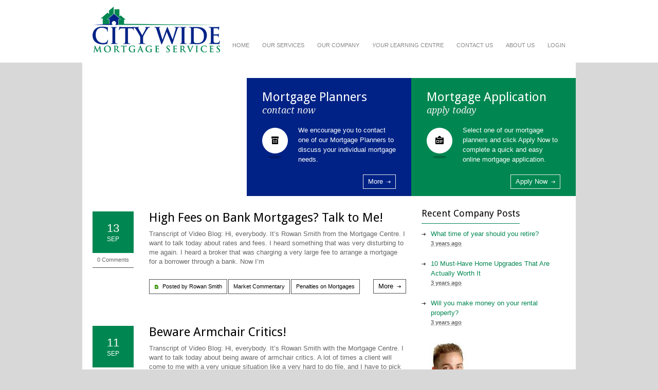

--- FILE ---
content_type: text/html; charset=UTF-8
request_url: https://citywidemortgage.ca/tag/canada-pre-foreclosure/
body_size: 8633
content:
<!DOCTYPE html>
<html lang="en-US">
		<head>
		<title>City Wide Mortgage Services |   canada pre foreclosure</title>
		<!--meta-->
		<meta charset="UTF-8" />
		<meta name="generator" content="WordPress 6.0.11" />
		<meta name="viewport" content="width=device-width, initial-scale=1, maximum-scale=1" />
		<meta name="description" content="Responsive WordPress Gym Fitness Theme" />
		<!--style-->
		<link rel="alternate" type="application/rss+xml" title="RSS 2.0" href="https://citywidemortgage.ca/feed/" />
		<!-- <link rel="pingback" href="https://citywidemortgage.ca/xmlrpc.php" /> -->
		<meta name='robots' content='max-image-preview:large' />
<link rel='dns-prefetch' href='//maps.google.com' />
<link rel='dns-prefetch' href='//fonts.googleapis.com' />
<link rel='dns-prefetch' href='//s.w.org' />
<link rel="alternate" type="application/rss+xml" title="City Wide Mortgage Services &raquo; canada pre foreclosure Tag Feed" href="https://citywidemortgage.ca/tag/canada-pre-foreclosure/feed/" />
<script type="text/javascript">
window._wpemojiSettings = {"baseUrl":"https:\/\/s.w.org\/images\/core\/emoji\/14.0.0\/72x72\/","ext":".png","svgUrl":"https:\/\/s.w.org\/images\/core\/emoji\/14.0.0\/svg\/","svgExt":".svg","source":{"concatemoji":"https:\/\/citywidemortgage.ca\/wp-includes\/js\/wp-emoji-release.min.js?ver=6.0.11"}};
/*! This file is auto-generated */
!function(e,a,t){var n,r,o,i=a.createElement("canvas"),p=i.getContext&&i.getContext("2d");function s(e,t){var a=String.fromCharCode,e=(p.clearRect(0,0,i.width,i.height),p.fillText(a.apply(this,e),0,0),i.toDataURL());return p.clearRect(0,0,i.width,i.height),p.fillText(a.apply(this,t),0,0),e===i.toDataURL()}function c(e){var t=a.createElement("script");t.src=e,t.defer=t.type="text/javascript",a.getElementsByTagName("head")[0].appendChild(t)}for(o=Array("flag","emoji"),t.supports={everything:!0,everythingExceptFlag:!0},r=0;r<o.length;r++)t.supports[o[r]]=function(e){if(!p||!p.fillText)return!1;switch(p.textBaseline="top",p.font="600 32px Arial",e){case"flag":return s([127987,65039,8205,9895,65039],[127987,65039,8203,9895,65039])?!1:!s([55356,56826,55356,56819],[55356,56826,8203,55356,56819])&&!s([55356,57332,56128,56423,56128,56418,56128,56421,56128,56430,56128,56423,56128,56447],[55356,57332,8203,56128,56423,8203,56128,56418,8203,56128,56421,8203,56128,56430,8203,56128,56423,8203,56128,56447]);case"emoji":return!s([129777,127995,8205,129778,127999],[129777,127995,8203,129778,127999])}return!1}(o[r]),t.supports.everything=t.supports.everything&&t.supports[o[r]],"flag"!==o[r]&&(t.supports.everythingExceptFlag=t.supports.everythingExceptFlag&&t.supports[o[r]]);t.supports.everythingExceptFlag=t.supports.everythingExceptFlag&&!t.supports.flag,t.DOMReady=!1,t.readyCallback=function(){t.DOMReady=!0},t.supports.everything||(n=function(){t.readyCallback()},a.addEventListener?(a.addEventListener("DOMContentLoaded",n,!1),e.addEventListener("load",n,!1)):(e.attachEvent("onload",n),a.attachEvent("onreadystatechange",function(){"complete"===a.readyState&&t.readyCallback()})),(e=t.source||{}).concatemoji?c(e.concatemoji):e.wpemoji&&e.twemoji&&(c(e.twemoji),c(e.wpemoji)))}(window,document,window._wpemojiSettings);
</script>
<style type="text/css">
img.wp-smiley,
img.emoji {
	display: inline !important;
	border: none !important;
	box-shadow: none !important;
	height: 1em !important;
	width: 1em !important;
	margin: 0 0.07em !important;
	vertical-align: -0.1em !important;
	background: none !important;
	padding: 0 !important;
}
</style>
	<link rel='stylesheet' id='wp-block-library-css'  href='https://citywidemortgage.ca/wp-includes/css/dist/block-library/style.min.css?ver=6.0.11' type='text/css' media='all' />
<style id='global-styles-inline-css' type='text/css'>
body{--wp--preset--color--black: #000000;--wp--preset--color--cyan-bluish-gray: #abb8c3;--wp--preset--color--white: #ffffff;--wp--preset--color--pale-pink: #f78da7;--wp--preset--color--vivid-red: #cf2e2e;--wp--preset--color--luminous-vivid-orange: #ff6900;--wp--preset--color--luminous-vivid-amber: #fcb900;--wp--preset--color--light-green-cyan: #7bdcb5;--wp--preset--color--vivid-green-cyan: #00d084;--wp--preset--color--pale-cyan-blue: #8ed1fc;--wp--preset--color--vivid-cyan-blue: #0693e3;--wp--preset--color--vivid-purple: #9b51e0;--wp--preset--gradient--vivid-cyan-blue-to-vivid-purple: linear-gradient(135deg,rgba(6,147,227,1) 0%,rgb(155,81,224) 100%);--wp--preset--gradient--light-green-cyan-to-vivid-green-cyan: linear-gradient(135deg,rgb(122,220,180) 0%,rgb(0,208,130) 100%);--wp--preset--gradient--luminous-vivid-amber-to-luminous-vivid-orange: linear-gradient(135deg,rgba(252,185,0,1) 0%,rgba(255,105,0,1) 100%);--wp--preset--gradient--luminous-vivid-orange-to-vivid-red: linear-gradient(135deg,rgba(255,105,0,1) 0%,rgb(207,46,46) 100%);--wp--preset--gradient--very-light-gray-to-cyan-bluish-gray: linear-gradient(135deg,rgb(238,238,238) 0%,rgb(169,184,195) 100%);--wp--preset--gradient--cool-to-warm-spectrum: linear-gradient(135deg,rgb(74,234,220) 0%,rgb(151,120,209) 20%,rgb(207,42,186) 40%,rgb(238,44,130) 60%,rgb(251,105,98) 80%,rgb(254,248,76) 100%);--wp--preset--gradient--blush-light-purple: linear-gradient(135deg,rgb(255,206,236) 0%,rgb(152,150,240) 100%);--wp--preset--gradient--blush-bordeaux: linear-gradient(135deg,rgb(254,205,165) 0%,rgb(254,45,45) 50%,rgb(107,0,62) 100%);--wp--preset--gradient--luminous-dusk: linear-gradient(135deg,rgb(255,203,112) 0%,rgb(199,81,192) 50%,rgb(65,88,208) 100%);--wp--preset--gradient--pale-ocean: linear-gradient(135deg,rgb(255,245,203) 0%,rgb(182,227,212) 50%,rgb(51,167,181) 100%);--wp--preset--gradient--electric-grass: linear-gradient(135deg,rgb(202,248,128) 0%,rgb(113,206,126) 100%);--wp--preset--gradient--midnight: linear-gradient(135deg,rgb(2,3,129) 0%,rgb(40,116,252) 100%);--wp--preset--duotone--dark-grayscale: url('#wp-duotone-dark-grayscale');--wp--preset--duotone--grayscale: url('#wp-duotone-grayscale');--wp--preset--duotone--purple-yellow: url('#wp-duotone-purple-yellow');--wp--preset--duotone--blue-red: url('#wp-duotone-blue-red');--wp--preset--duotone--midnight: url('#wp-duotone-midnight');--wp--preset--duotone--magenta-yellow: url('#wp-duotone-magenta-yellow');--wp--preset--duotone--purple-green: url('#wp-duotone-purple-green');--wp--preset--duotone--blue-orange: url('#wp-duotone-blue-orange');--wp--preset--font-size--small: 13px;--wp--preset--font-size--medium: 20px;--wp--preset--font-size--large: 36px;--wp--preset--font-size--x-large: 42px;}.has-black-color{color: var(--wp--preset--color--black) !important;}.has-cyan-bluish-gray-color{color: var(--wp--preset--color--cyan-bluish-gray) !important;}.has-white-color{color: var(--wp--preset--color--white) !important;}.has-pale-pink-color{color: var(--wp--preset--color--pale-pink) !important;}.has-vivid-red-color{color: var(--wp--preset--color--vivid-red) !important;}.has-luminous-vivid-orange-color{color: var(--wp--preset--color--luminous-vivid-orange) !important;}.has-luminous-vivid-amber-color{color: var(--wp--preset--color--luminous-vivid-amber) !important;}.has-light-green-cyan-color{color: var(--wp--preset--color--light-green-cyan) !important;}.has-vivid-green-cyan-color{color: var(--wp--preset--color--vivid-green-cyan) !important;}.has-pale-cyan-blue-color{color: var(--wp--preset--color--pale-cyan-blue) !important;}.has-vivid-cyan-blue-color{color: var(--wp--preset--color--vivid-cyan-blue) !important;}.has-vivid-purple-color{color: var(--wp--preset--color--vivid-purple) !important;}.has-black-background-color{background-color: var(--wp--preset--color--black) !important;}.has-cyan-bluish-gray-background-color{background-color: var(--wp--preset--color--cyan-bluish-gray) !important;}.has-white-background-color{background-color: var(--wp--preset--color--white) !important;}.has-pale-pink-background-color{background-color: var(--wp--preset--color--pale-pink) !important;}.has-vivid-red-background-color{background-color: var(--wp--preset--color--vivid-red) !important;}.has-luminous-vivid-orange-background-color{background-color: var(--wp--preset--color--luminous-vivid-orange) !important;}.has-luminous-vivid-amber-background-color{background-color: var(--wp--preset--color--luminous-vivid-amber) !important;}.has-light-green-cyan-background-color{background-color: var(--wp--preset--color--light-green-cyan) !important;}.has-vivid-green-cyan-background-color{background-color: var(--wp--preset--color--vivid-green-cyan) !important;}.has-pale-cyan-blue-background-color{background-color: var(--wp--preset--color--pale-cyan-blue) !important;}.has-vivid-cyan-blue-background-color{background-color: var(--wp--preset--color--vivid-cyan-blue) !important;}.has-vivid-purple-background-color{background-color: var(--wp--preset--color--vivid-purple) !important;}.has-black-border-color{border-color: var(--wp--preset--color--black) !important;}.has-cyan-bluish-gray-border-color{border-color: var(--wp--preset--color--cyan-bluish-gray) !important;}.has-white-border-color{border-color: var(--wp--preset--color--white) !important;}.has-pale-pink-border-color{border-color: var(--wp--preset--color--pale-pink) !important;}.has-vivid-red-border-color{border-color: var(--wp--preset--color--vivid-red) !important;}.has-luminous-vivid-orange-border-color{border-color: var(--wp--preset--color--luminous-vivid-orange) !important;}.has-luminous-vivid-amber-border-color{border-color: var(--wp--preset--color--luminous-vivid-amber) !important;}.has-light-green-cyan-border-color{border-color: var(--wp--preset--color--light-green-cyan) !important;}.has-vivid-green-cyan-border-color{border-color: var(--wp--preset--color--vivid-green-cyan) !important;}.has-pale-cyan-blue-border-color{border-color: var(--wp--preset--color--pale-cyan-blue) !important;}.has-vivid-cyan-blue-border-color{border-color: var(--wp--preset--color--vivid-cyan-blue) !important;}.has-vivid-purple-border-color{border-color: var(--wp--preset--color--vivid-purple) !important;}.has-vivid-cyan-blue-to-vivid-purple-gradient-background{background: var(--wp--preset--gradient--vivid-cyan-blue-to-vivid-purple) !important;}.has-light-green-cyan-to-vivid-green-cyan-gradient-background{background: var(--wp--preset--gradient--light-green-cyan-to-vivid-green-cyan) !important;}.has-luminous-vivid-amber-to-luminous-vivid-orange-gradient-background{background: var(--wp--preset--gradient--luminous-vivid-amber-to-luminous-vivid-orange) !important;}.has-luminous-vivid-orange-to-vivid-red-gradient-background{background: var(--wp--preset--gradient--luminous-vivid-orange-to-vivid-red) !important;}.has-very-light-gray-to-cyan-bluish-gray-gradient-background{background: var(--wp--preset--gradient--very-light-gray-to-cyan-bluish-gray) !important;}.has-cool-to-warm-spectrum-gradient-background{background: var(--wp--preset--gradient--cool-to-warm-spectrum) !important;}.has-blush-light-purple-gradient-background{background: var(--wp--preset--gradient--blush-light-purple) !important;}.has-blush-bordeaux-gradient-background{background: var(--wp--preset--gradient--blush-bordeaux) !important;}.has-luminous-dusk-gradient-background{background: var(--wp--preset--gradient--luminous-dusk) !important;}.has-pale-ocean-gradient-background{background: var(--wp--preset--gradient--pale-ocean) !important;}.has-electric-grass-gradient-background{background: var(--wp--preset--gradient--electric-grass) !important;}.has-midnight-gradient-background{background: var(--wp--preset--gradient--midnight) !important;}.has-small-font-size{font-size: var(--wp--preset--font-size--small) !important;}.has-medium-font-size{font-size: var(--wp--preset--font-size--medium) !important;}.has-large-font-size{font-size: var(--wp--preset--font-size--large) !important;}.has-x-large-font-size{font-size: var(--wp--preset--font-size--x-large) !important;}
</style>
<link rel='stylesheet' id='google-font-droid-sans-css'  href='//fonts.googleapis.com/css?family=Droid+Sans&#038;ver=6.0.11' type='text/css' media='all' />
<link rel='stylesheet' id='google-font-droid-serif-css'  href='//fonts.googleapis.com/css?family=Droid+Serif%3A400italic&#038;ver=6.0.11' type='text/css' media='all' />
<link rel='stylesheet' id='reset-css'  href='https://citywidemortgage.ca/wp-content/themes/citywide/style/reset.css?ver=6.0.11' type='text/css' media='all' />
<link rel='stylesheet' id='superfish-css'  href='https://citywidemortgage.ca/wp-content/themes/citywide/style/superfish.css?ver=6.0.11' type='text/css' media='all' />
<link rel='stylesheet' id='jquery-fancybox-css'  href='https://citywidemortgage.ca/wp-content/themes/citywide/style/fancybox/jquery.fancybox.css?ver=6.0.11' type='text/css' media='all' />
<link rel='stylesheet' id='jquery-qtip-css'  href='https://citywidemortgage.ca/wp-content/themes/citywide/style/jquery.qtip.css?ver=6.0.11' type='text/css' media='all' />
<link rel='stylesheet' id='main-css'  href='https://citywidemortgage.ca/wp-content/themes/citywide/style.css?ver=6.0.11' type='text/css' media='all' />
<link rel='stylesheet' id='no-responsive-css'  href='https://citywidemortgage.ca/wp-content/themes/citywide/style/no_responsive.css?ver=6.0.11' type='text/css' media='all' />
<link rel='stylesheet' id='custom-css'  href='https://citywidemortgage.ca/wp-content/themes/citywide/custom.css?ver=6.0.11' type='text/css' media='all' />
<script type='text/javascript' src='https://citywidemortgage.ca/wp-includes/js/jquery/jquery.min.js?ver=3.6.0' id='jquery-core-js'></script>
<script type='text/javascript' src='https://citywidemortgage.ca/wp-includes/js/jquery/jquery-migrate.min.js?ver=3.3.2' id='jquery-migrate-js'></script>
<script type='text/javascript' src='https://citywidemortgage.ca/wp-includes/js/jquery/ui/core.min.js?ver=1.13.1' id='jquery-ui-core-js'></script>
<script type='text/javascript' src='https://citywidemortgage.ca/wp-includes/js/jquery/ui/accordion.min.js?ver=1.13.1' id='jquery-ui-accordion-js'></script>
<script type='text/javascript' src='https://citywidemortgage.ca/wp-includes/js/jquery/ui/tabs.min.js?ver=1.13.1' id='jquery-ui-tabs-js'></script>
<script type='text/javascript' src='https://citywidemortgage.ca/wp-content/themes/citywide/js/jquery.ba-bbq.min.js?ver=6.0.11' id='jquery-ba-bqq-js'></script>
<script type='text/javascript' src='https://citywidemortgage.ca/wp-content/themes/citywide/js/jquery.easing.1.3.js?ver=6.0.11' id='jquery-easing-js'></script>
<script type='text/javascript' src='https://citywidemortgage.ca/wp-content/themes/citywide/js/jquery.carouFredSel-5.6.1-packed.js?ver=6.0.11' id='jquery-carouFredSel-js'></script>
<script type='text/javascript' src='https://citywidemortgage.ca/wp-content/themes/citywide/js/jquery.timeago.js?ver=6.0.11' id='jquery-timeago-js'></script>
<script type='text/javascript' src='https://citywidemortgage.ca/wp-content/themes/citywide/js/jquery.hint.js?ver=6.0.11' id='jquery-hint-js'></script>
<script type='text/javascript' src='https://citywidemortgage.ca/wp-content/themes/citywide/js/jquery.isotope.min.js?ver=6.0.11' id='jquery-isotope-js'></script>
<script type='text/javascript' src='https://citywidemortgage.ca/wp-content/themes/citywide/js/jquery.fancybox-1.3.4.pack.js?ver=6.0.11' id='jquery-fancybox-js'></script>
<script type='text/javascript' src='https://citywidemortgage.ca/wp-content/themes/citywide/js/jquery.qtip.min.js?ver=6.0.11' id='jquery-qtip-js'></script>
<script type='text/javascript' src='https://citywidemortgage.ca/wp-content/themes/citywide/js/jquery.blockUI.js?ver=6.0.11' id='jquery-block-ui-js'></script>
<script type='text/javascript' src='https://maps.google.com/maps/api/js?sensor=false&#038;ver=6.0.11' id='google-maps-v3-js'></script>
<script type='text/javascript' id='theme-main-js-extra'>
/* <![CDATA[ */
var config = [];
config = {"ajaxurl":"https:\/\/citywidemortgage.ca\/wp-admin\/admin-ajax.php","themename":"gymbase","slider_autoplay":"true","slide_interval":5000,"slider_effect":"scroll","slider_transition":"swing","slider_transition_speed":500};;
/* ]]> */
</script>
<script type='text/javascript' src='https://citywidemortgage.ca/wp-content/themes/citywide/js/main.js?ver=6.0.11' id='theme-main-js'></script>
<script type='text/javascript' src='https://citywidemortgage.ca/wp-content/themes/citywide/js/jquery.cycle.all.js?ver=6.0.11' id='jquery-cycle-js'></script>
<script type='text/javascript' src='https://citywidemortgage.ca/wp-content/themes/citywide/js/jquery.jshowoff.min.js?ver=6.0.11' id='jquery-jshowoff-min-js-js'></script>
<script type='text/javascript' src='https://citywidemortgage.ca/wp-content/themes/citywide/js/jquery.linkify.js?ver=6.0.11' id='jquery-linkify-js'></script>
<link rel="https://api.w.org/" href="https://citywidemortgage.ca/wp-json/" /><link rel="alternate" type="application/json" href="https://citywidemortgage.ca/wp-json/wp/v2/tags/320" /><link rel="EditURI" type="application/rsd+xml" title="RSD" href="https://citywidemortgage.ca/xmlrpc.php?rsd" />
<link rel="wlwmanifest" type="application/wlwmanifest+xml" href="https://citywidemortgage.ca/wp-includes/wlwmanifest.xml" /> 
<meta name="generator" content="WordPress 6.0.11" />
		<link rel="shortcut icon" href="https://citywidemortgage.ca/wp-content/themes/citywide/images/favicon.ico" />
<script>
  (function(i,s,o,g,r,a,m){i['GoogleAnalyticsObject']=r;i[r]=i[r]||function(){
  (i[r].q=i[r].q||[]).push(arguments)},i[r].l=1*new Date();a=s.createElement(o),
  m=s.getElementsByTagName(o)[0];a.async=1;a.src=g;m.parentNode.insertBefore(a,m)
  })(window,document,'script','//www.google-analytics.com/analytics.js','ga');

  ga('create', 'UA-65254698-1', 'auto');
  ga('send', 'pageview');

</script>
		<!--custom style-->
<style type="text/css">
		body
	{
		background-color: #d8d8d8;
	}
		.footer_container
	{
		background-color: #262626;
	}
		h1, h2, h3, h4, h5,
	h1 a, h2 a, h3 a, h4 a, h5 a
	{
		color: #000000;
	}
		.post_content .text,
	#comments_list .comment_details p,
	.accordion .ui-accordion-content,
	.timetable,
	.gallery_item_details_list .details_box p,
	.gallery_item_details_list .details_box .list,
	.scrolling_list li,
	.scrolling_list li a
	{
		color: #666666;
	}
		.footer h1, .footer h2, .footer h3, .footer h4, .footer h5,
	.footer h1 a, .footer h2 a, .footer h3 a, .footer h4 a, .footer h5 a
	{
		color: #ffffff;
	}
		.footer_contact_info_row,
	.copyright_area,
	.copyright_right .scroll_top,
	.footer .scrolling_list li,
	.footer .scrolling_list li a
	{
		color: #ffffff;
	}
		.sentence,
	.info_green,
	.gallery_item_details_list .details_box .subheader
	{
		color: #666666;
	}
		.more,
	.ui-tabs-nav li a,
	.tabs_navigation li a,
	.scrolling_list li .number,
	.categories li, .widget_categories li,
	.categories li a, .widget_categories li a,
	.pagination li a, .pagination li span
	{
		color: #000000;
	}
		input[type='text'].hint, textarea.hint
	{
		color: #666666 !important;
	}
		.search input,
	.comment_form input, .comment_form textarea,
	.contact_form input, .contact_form textarea
	{
		color: #666666;
	}
		a,
	.scrolling_list.latest_tweets li a,
	.items_list a,
	.scrolling_list li a,
	.footer .scrolling_list li a
	{
		color: #008751;
	}
		.top_hint
	{
		background-color: #000000;
	}
		.top_hint
	{
		color: #ffffff;
	}
		.categories li.posted_by .author,
	#comments_list .comment_details .posted_by a
	{
		color: #000000;
	}
	</style>	</head>
	<body class="archive tag tag-canada-pre-foreclosure tag-320">
		<div class="header_container">
			<div class="header clearfix">
								<div class="header_left">
					<a href="https://citywidemortgage.ca" title="City Wide Mortgage Services">
												<img src="/wp-content/themes/citywide/images/logo.png" alt="logo" />
																	</a>
				</div>
				<div class="menu-main-menu-container"><ul id="menu-main-menu" class="sf-menu header_right"><li id="menu-item-22" class="menu-item menu-item-type-post_type menu-item-object-page menu-item-home menu-item-22"><a href="https://citywidemortgage.ca/">HOME</a></li>
<li id="menu-item-1039" class="menu-item menu-item-type-custom menu-item-object-custom menu-item-has-children menu-item-1039"><a>OUR SERVICES</a>
<ul class="sub-menu">
	<li id="menu-item-24" class="menu-item menu-item-type-post_type menu-item-object-page menu-item-24"><a href="https://citywidemortgage.ca/our-services/buying-a-home/">Buying a Home</a></li>
	<li id="menu-item-41" class="menu-item menu-item-type-post_type menu-item-object-page menu-item-41"><a href="https://citywidemortgage.ca/our-services/equity-financing/">Equity Financing</a></li>
	<li id="menu-item-40" class="menu-item menu-item-type-post_type menu-item-object-page menu-item-40"><a href="https://citywidemortgage.ca/our-services/mortgage-renewals-switch-or-refinance/">Mortgage Renewals:<br>Switch or Refinance</a></li>
	<li id="menu-item-39" class="menu-item menu-item-type-post_type menu-item-object-page menu-item-39"><a href="https://citywidemortgage.ca/our-services/second-mortgage/">Second Mortgage</a></li>
	<li id="menu-item-38" class="menu-item menu-item-type-post_type menu-item-object-page menu-item-38"><a href="https://citywidemortgage.ca/our-services/turned-down/">Turned Down?</a></li>
</ul>
</li>
<li id="menu-item-1040" class="menu-item menu-item-type-custom menu-item-object-custom menu-item-has-children menu-item-1040"><a>OUR COMPANY</a>
<ul class="sub-menu">
	<li id="menu-item-62" class="menu-item menu-item-type-post_type menu-item-object-page menu-item-62"><a href="https://citywidemortgage.ca/our-company/about-us/">ABOUT US</a></li>
	<li id="menu-item-63" class="menu-item menu-item-type-post_type menu-item-object-page menu-item-63"><a href="https://citywidemortgage.ca/our-company/contact-us/">CONTACT US</a></li>
	<li id="menu-item-61" class="menu-item menu-item-type-post_type menu-item-object-page menu-item-61"><a href="https://citywidemortgage.ca/our-company/mortgage-planners/">Mortgage Planners</a></li>
	<li id="menu-item-60" class="menu-item menu-item-type-post_type menu-item-object-page menu-item-60"><a href="https://citywidemortgage.ca/our-company/lenders-associations/">Lenders &#038; Associations</a></li>
	<li id="menu-item-58" class="menu-item menu-item-type-post_type menu-item-object-page menu-item-58"><a href="https://citywidemortgage.ca/our-company/community-involvement/">Community Involvement</a></li>
	<li id="menu-item-59" class="menu-item menu-item-type-post_type menu-item-object-page menu-item-59"><a href="https://citywidemortgage.ca/our-company/preferred-partners/">Preferred Partners</a></li>
</ul>
</li>
<li id="menu-item-1041" class="menu-item menu-item-type-custom menu-item-object-custom menu-item-has-children menu-item-1041"><a><em>YOUR</em> LEARNING CENTRE</a>
<ul class="sub-menu">
	<li id="menu-item-97" class="menu-item menu-item-type-post_type menu-item-object-page menu-item-has-children menu-item-97"><a href="https://citywidemortgage.ca/your-learning-centre/blog/">Blog</a>
	<ul class="sub-menu">
		<li id="menu-item-237" class="menu-item menu-item-type-post_type menu-item-object-page menu-item-237"><a href="https://citywidemortgage.ca/your-learning-centre/blog/dara-fahy/">Dara Fahy</a></li>
		<li id="menu-item-262" class="menu-item menu-item-type-post_type menu-item-object-page menu-item-262"><a href="https://citywidemortgage.ca/your-learning-centre/blog/karen-boies/">Karen Boies</a></li>
		<li id="menu-item-263" class="menu-item menu-item-type-post_type menu-item-object-page menu-item-263"><a href="https://citywidemortgage.ca/your-learning-centre/blog/ralna-burridge/">Ralna Burridge</a></li>
		<li id="menu-item-235" class="menu-item menu-item-type-post_type menu-item-object-page menu-item-235"><a href="https://citywidemortgage.ca/your-learning-centre/blog/rowan-smith/">Rowan Smith</a></li>
		<li id="menu-item-236" class="menu-item menu-item-type-post_type menu-item-object-page menu-item-236"><a href="https://citywidemortgage.ca/your-learning-centre/blog/shaun-zipursky/">Shaun Zipursky</a></li>
		<li id="menu-item-226" class="menu-item menu-item-type-post_type menu-item-object-page menu-item-226"><a href="https://citywidemortgage.ca/your-learning-centre/blog/wayne-mah/">Wayne Mah</a></li>
		<li id="menu-item-261" class="menu-item menu-item-type-post_type menu-item-object-page menu-item-261"><a href="https://citywidemortgage.ca/your-learning-centre/blog/wesley-fong/">Wesley Fong</a></li>
	</ul>
</li>
	<li id="menu-item-96" class="menu-item menu-item-type-post_type menu-item-object-page menu-item-96"><a href="https://citywidemortgage.ca/your-learning-centre/audio-video/">Audio &#038; Video</a></li>
	<li id="menu-item-99" class="menu-item menu-item-type-post_type menu-item-object-page menu-item-99"><a href="https://citywidemortgage.ca/your-learning-centre/downloadable-forms/">Downloadable Forms</a></li>
	<li id="menu-item-1053" class="menu-item menu-item-type-post_type menu-item-object-page menu-item-1053"><a href="https://citywidemortgage.ca/your-learning-centre/calculators/">Calculators</a></li>
	<li id="menu-item-101" class="menu-item menu-item-type-post_type menu-item-object-page menu-item-101"><a href="https://citywidemortgage.ca/your-learning-centre/glossary-of-terms/">Glossary of Terms</a></li>
	<li id="menu-item-102" class="menu-item menu-item-type-post_type menu-item-object-page menu-item-102"><a href="https://citywidemortgage.ca/your-learning-centre/lenders-brokers-fees/">Lenders &#038; Brokers Fees</a></li>
	<li id="menu-item-105" class="menu-item menu-item-type-post_type menu-item-object-page menu-item-105"><a href="https://citywidemortgage.ca/your-learning-centre/why-use-a-broker/">Why Use a  Broker?</a></li>
	<li id="menu-item-104" class="menu-item menu-item-type-post_type menu-item-object-page menu-item-104"><a href="https://citywidemortgage.ca/your-learning-centre/testimonials/">Testimonials</a></li>
	<li id="menu-item-100" class="menu-item menu-item-type-post_type menu-item-object-page menu-item-100"><a href="https://citywidemortgage.ca/your-learning-centre/faqs/">FAQs</a></li>
	<li id="menu-item-103" class="menu-item menu-item-type-post_type menu-item-object-page menu-item-103"><a href="https://citywidemortgage.ca/your-learning-centre/links/">Links</a></li>
</ul>
</li>
<li id="menu-item-27" class="menu-item menu-item-type-post_type menu-item-object-page menu-item-27"><a href="https://citywidemortgage.ca/our-company/contact-us/">CONTACT US</a></li>
<li id="menu-item-28" class="menu-item menu-item-type-post_type menu-item-object-page menu-item-28"><a href="https://citywidemortgage.ca/our-company/about-us/">ABOUT US</a></li>
<li id="menu-item-819" class="menu-item menu-item-type-custom menu-item-object-custom menu-item-819"><a href="http://citywidemortgage.ca/wp-admin/">LOGIN</a></li>
</ul></div><div class="mobile_menu"><select><option value="https://citywidemortgage.ca/" class="menu-item menu-item-type-post_type menu-item-object-page menu-item-home menu-item-22">HOME</option>
<option value="" class="menu-item menu-item-type-custom menu-item-object-custom menu-item-has-children menu-item-1039">OUR SERVICES	<option value="https://citywidemortgage.ca/our-services/buying-a-home/" class="menu-item menu-item-type-post_type menu-item-object-page menu-item-24">&#8211; Buying a Home</option>
	<option value="https://citywidemortgage.ca/our-services/equity-financing/" class="menu-item menu-item-type-post_type menu-item-object-page menu-item-41">&#8211; Equity Financing</option>
	<option value="https://citywidemortgage.ca/our-services/mortgage-renewals-switch-or-refinance/" class="menu-item menu-item-type-post_type menu-item-object-page menu-item-40">&#8211; Mortgage Renewals:Switch or Refinance</option>
	<option value="https://citywidemortgage.ca/our-services/second-mortgage/" class="menu-item menu-item-type-post_type menu-item-object-page menu-item-39">&#8211; Second Mortgage</option>
	<option value="https://citywidemortgage.ca/our-services/turned-down/" class="menu-item menu-item-type-post_type menu-item-object-page menu-item-38">&#8211; Turned Down?</option>
</option>
<option value="" class="menu-item menu-item-type-custom menu-item-object-custom menu-item-has-children menu-item-1040">OUR COMPANY	<option value="https://citywidemortgage.ca/our-company/about-us/" class="menu-item menu-item-type-post_type menu-item-object-page menu-item-62">&#8211; ABOUT US</option>
	<option value="https://citywidemortgage.ca/our-company/contact-us/" class="menu-item menu-item-type-post_type menu-item-object-page menu-item-63">&#8211; CONTACT US</option>
	<option value="https://citywidemortgage.ca/our-company/mortgage-planners/" class="menu-item menu-item-type-post_type menu-item-object-page menu-item-61">&#8211; Mortgage Planners</option>
	<option value="https://citywidemortgage.ca/our-company/lenders-associations/" class="menu-item menu-item-type-post_type menu-item-object-page menu-item-60">&#8211; Lenders &#038; Associations</option>
	<option value="https://citywidemortgage.ca/our-company/community-involvement/" class="menu-item menu-item-type-post_type menu-item-object-page menu-item-58">&#8211; Community Involvement</option>
	<option value="https://citywidemortgage.ca/our-company/preferred-partners/" class="menu-item menu-item-type-post_type menu-item-object-page menu-item-59">&#8211; Preferred Partners</option>
</option>
<option value="" class="menu-item menu-item-type-custom menu-item-object-custom menu-item-has-children menu-item-1041">YOUR LEARNING CENTRE	<option value="https://citywidemortgage.ca/your-learning-centre/blog/" class="menu-item menu-item-type-post_type menu-item-object-page menu-item-has-children menu-item-97">&#8211; Blog		<option value="https://citywidemortgage.ca/your-learning-centre/blog/dara-fahy/" class="menu-item menu-item-type-post_type menu-item-object-page menu-item-237">&#8212; Dara Fahy</option>
		<option value="https://citywidemortgage.ca/your-learning-centre/blog/karen-boies/" class="menu-item menu-item-type-post_type menu-item-object-page menu-item-262">&#8212; Karen Boies</option>
		<option value="https://citywidemortgage.ca/your-learning-centre/blog/ralna-burridge/" class="menu-item menu-item-type-post_type menu-item-object-page menu-item-263">&#8212; Ralna Burridge</option>
		<option value="https://citywidemortgage.ca/your-learning-centre/blog/rowan-smith/" class="menu-item menu-item-type-post_type menu-item-object-page menu-item-235">&#8212; Rowan Smith</option>
		<option value="https://citywidemortgage.ca/your-learning-centre/blog/shaun-zipursky/" class="menu-item menu-item-type-post_type menu-item-object-page menu-item-236">&#8212; Shaun Zipursky</option>
		<option value="https://citywidemortgage.ca/your-learning-centre/blog/wayne-mah/" class="menu-item menu-item-type-post_type menu-item-object-page menu-item-226">&#8212; Wayne Mah</option>
		<option value="https://citywidemortgage.ca/your-learning-centre/blog/wesley-fong/" class="menu-item menu-item-type-post_type menu-item-object-page menu-item-261">&#8212; Wesley Fong</option>
</option>
	<option value="https://citywidemortgage.ca/your-learning-centre/audio-video/" class="menu-item menu-item-type-post_type menu-item-object-page menu-item-96">&#8211; Audio &#038; Video</option>
	<option value="https://citywidemortgage.ca/your-learning-centre/downloadable-forms/" class="menu-item menu-item-type-post_type menu-item-object-page menu-item-99">&#8211; Downloadable Forms</option>
	<option value="https://citywidemortgage.ca/your-learning-centre/calculators/" class="menu-item menu-item-type-post_type menu-item-object-page menu-item-1053">&#8211; Calculators</option>
	<option value="https://citywidemortgage.ca/your-learning-centre/glossary-of-terms/" class="menu-item menu-item-type-post_type menu-item-object-page menu-item-101">&#8211; Glossary of Terms</option>
	<option value="https://citywidemortgage.ca/your-learning-centre/lenders-brokers-fees/" class="menu-item menu-item-type-post_type menu-item-object-page menu-item-102">&#8211; Lenders &#038; Brokers Fees</option>
	<option value="https://citywidemortgage.ca/your-learning-centre/why-use-a-broker/" class="menu-item menu-item-type-post_type menu-item-object-page menu-item-105">&#8211; Why Use a  Broker?</option>
	<option value="https://citywidemortgage.ca/your-learning-centre/testimonials/" class="menu-item menu-item-type-post_type menu-item-object-page menu-item-104">&#8211; Testimonials</option>
	<option value="https://citywidemortgage.ca/your-learning-centre/faqs/" class="menu-item menu-item-type-post_type menu-item-object-page menu-item-100">&#8211; FAQs</option>
	<option value="https://citywidemortgage.ca/your-learning-centre/links/" class="menu-item menu-item-type-post_type menu-item-object-page menu-item-103">&#8211; Links</option>
</option>
<option value="https://citywidemortgage.ca/our-company/contact-us/" class="menu-item menu-item-type-post_type menu-item-object-page menu-item-27">CONTACT US</option>
<option value="https://citywidemortgage.ca/our-company/about-us/" class="menu-item menu-item-type-post_type menu-item-object-page menu-item-28">ABOUT US</option>
<option value="http://citywidemortgage.ca/wp-admin/" class="menu-item menu-item-type-custom menu-item-object-custom menu-item-819">LOGIN</option>
</select></div>			</div>
		</div>
	<!-- /Header --><div class="theme_page relative">
	<div class="page_layout clearfix">
		<div class="page_header clearfix">
			<div class="page_header_left">
								<h4></h4>
			</div>
			<div class="page_header_right">
						<li class="home_box white" style="background-color: #002286">
			<h2 style='color: #ffffff;'>Mortgage Planners</h2>
						<h3 style='color: #eee;'>contact now</h3>
						<div class="news clearfix">
								<span class="banner_icon phone"></span>
												<div class="text" style='color: #ffffff;'>	
			We encourage you to contact one of our Mortgage Planners to discuss your individual mortgage needs.				</div>
													<a class="more light icon_small_arrow margin_right_white" href="http://www.citywidemortgage.ca/our-company/mortgage-planners" title="More">More</a>
							</div>
						</li>
				<li class="home_box white" style="background-color: #008751">
			<h2 style='color: #ffffff;'>Mortgage Application</h2>
						<h3 style='color: #eeeeee;'>apply today</h3>
						<div class="news clearfix">
								<span class="banner_icon note"></span>
												<div class="text" style='color: #ffffff;'>	
			Select one of our mortgage planners and click Apply Now to complete a quick and easy online mortgage application.				</div>
													<a class="more light icon_small_arrow margin_right_white" href="http://citywidemortgage.ca/mortgage-application/?specialist=" title="Apply Now">Apply Now</a>
							</div>
						</li>
					</div>
		</div>
		<ul class="bread_crumb clearfix">
			<li>You are here:</li>
			<li>
				<a href="https://citywidemortgage.ca" title="Home">
					Home				</a>
			</li>
			<li class="separator icon_small_arrow right_white">
				&nbsp;
			</li>
			<li>
				Vendor Take Back Mortgages &#8211; More Details&#8230;			</li>
		</ul>
		<div class="page_left">
			<ul class="blog clearfix">
									<li class="class post-780 post type-post status-publish format-standard hentry category-market-commentary category-penalties-on-mortgages tag-bank-foreclosure tag-bank-of-canada tag-bank-of-canada-prime-rate tag-best-mortgage-rates tag-best-rates-in-canada tag-buy-and-flip tag-buy-and-flip-house tag-buy-foreclosure tag-buy-foreclosure-canada tag-buy-pre-foreclosure tag-buy-pre-foreclosure-canada tag-canada-best-rates tag-canada-foreclosure tag-canada-mortgage-broker tag-canada-pre-foreclosure tag-canada-rate-trends tag-difficult-financing tag-find-canada-foreclosure tag-find-canada-pre-foreclosure tag-finding-foreclosures tag-finding-pre-foreclosures tag-foreclosure tag-morgage-broker-vancouver-vancouver-morgage-broker tag-mortgage-broker tag-mortgage-broker-vancouver tag-poor-credit-morgage tag-poor-credit-mortgage tag-pre-foreclosure tag-prime-rate-trends tag-private-construction-financing tag-private-construction-morgage tag-private-construction-mortgage tag-private-constuction-loan tag-private-financing tag-private-financing-vancouver tag-private-morgage tag-private-morgage-vancouver tag-private-mortgage tag-private-mortgage-vancouver tag-rowan-smith tag-vancouver-construction-financing tag-vancouver-construction-loan tag-vancouver-mortgage-broker tag-vancouver-private-financing tag-vancouver-private-morgage tag-vancouver-private-mortgage tag-what-is-pre-foreclosure">
						<div class="comment_box">
							<div class="first_row">
								13<span class="second_row">SEP</span>
							</div>
							<a class="comments_number" href="https://citywidemortgage.ca/high-fees-on-bank-mortgages-talk-to-me/#respond" title="0 Comments">
								0 Comments							</a>
						</div>
						<div class="post_content">
														<h2>
								<a href="https://citywidemortgage.ca/high-fees-on-bank-mortgages-talk-to-me/" title="High Fees on Bank Mortgages? Talk to Me!">
									High Fees on Bank Mortgages? Talk to Me!								</a>
							</h2>
							<div class="text">
								<p>Transcript of Video Blog: Hi, everybody. It&#8217;s Rowan Smith from the Mortgage Centre. I want to talk today about rates and fees. I heard something that was very disturbing to me again. I heard a broker that was charging a very large fee to arrange a mortgage for a borrower through a bank. Now I&#8217;m</p>
							</div>
							<div class="post_footer">
								<ul class="categories">
									<li class="posted_by">Posted by <a class="author" href="http://www.citywidemortgage.ca/your-learning-centre/blog/rowan-smith/" title="Rowan Smith">Rowan Smith</a></li>
																			<li>
											<a href="https://citywidemortgage.ca/category/market-commentary/" title="General market commentary, links to news articles, and other market related updates will be here.">
												Market Commentary											</a>
										</li>
																			<li>
											<a href="https://citywidemortgage.ca/category/penalties-on-mortgages/" title="The various penalty calculation methods and types are discussed in this category.">
												Penalties on Mortgages											</a>
										</li>
																	</ul>
								<a class="more icon_small_arrow margin_right_black" href="https://citywidemortgage.ca/high-fees-on-bank-mortgages-talk-to-me/" title="More">More</a>
							</div>
						</div>
					</li>
									<li class="class post-779 post type-post status-publish format-standard hentry category-basic-mortgage-info category-market-commentary category-uncategorized tag-bank-of-canada tag-bank-of-canada-prime-rate tag-best-mortgage-rates tag-best-rates-in-canada tag-canada-best-rates tag-canada-foreclosure tag-canada-pre-foreclosure tag-canada-rate-trends tag-difficult-financing tag-morgage-broker-vancouver-vancouver-morgage-broker tag-mortgage-broker-vancouver tag-poor-credit-morgage tag-poor-credit-mortgage tag-pre-foreclosure tag-prime-rate-trends tag-private-construction-financing tag-private-construction-morgage tag-private-construction-mortgage tag-private-constuction-loan tag-private-financing tag-private-financing-vancouver tag-private-morgage tag-private-morgage-vancouver tag-private-mortgage tag-private-mortgage-vancouver tag-rowan-smith tag-vancouver-construction-financing tag-vancouver-construction-loan tag-vancouver-mortgage-broker tag-vancouver-private-financing tag-vancouver-private-morgage tag-vancouver-private-mortgage">
						<div class="comment_box">
							<div class="first_row">
								11<span class="second_row">SEP</span>
							</div>
							<a class="comments_number" href="https://citywidemortgage.ca/beware-armchair-critics/#respond" title="0 Comments">
								0 Comments							</a>
						</div>
						<div class="post_content">
														<h2>
								<a href="https://citywidemortgage.ca/beware-armchair-critics/" title="Beware Armchair Critics!">
									Beware Armchair Critics!								</a>
							</h2>
							<div class="text">
								<p>Transcript of Video Blog: Hi, everybody. It&#8217;s Rowan Smith with the Mortgage Centre. I want to talk today about being aware of armchair critics. A lot of times a client will come to me with a very unique situation like a very hard to do file, and I have to pick and choose very carefully</p>
							</div>
							<div class="post_footer">
								<ul class="categories">
									<li class="posted_by">Posted by <a class="author" href="http://www.citywidemortgage.ca/your-learning-centre/blog/rowan-smith/" title="Rowan Smith">Rowan Smith</a></li>
																			<li>
											<a href="https://citywidemortgage.ca/category/basic-mortgage-info/" title="Basic mortgage info and terminology is defined and clarified here.">
												Basic Mortgage Info											</a>
										</li>
																			<li>
											<a href="https://citywidemortgage.ca/category/market-commentary/" title="General market commentary, links to news articles, and other market related updates will be here.">
												Market Commentary											</a>
										</li>
																			<li>
											<a href="https://citywidemortgage.ca/category/uncategorized/" title="View all posts filed under Uncategorized">
												Uncategorized											</a>
										</li>
																	</ul>
								<a class="more icon_small_arrow margin_right_black" href="https://citywidemortgage.ca/beware-armchair-critics/" title="More">More</a>
							</div>
						</div>
					</li>
									<li class="class post-774 post type-post status-publish format-standard hentry category-basic-mortgage-info tag-bank-foreclosure tag-bank-of-canada tag-bank-of-canada-prime-rate tag-best-mortgage-rates tag-best-rates-in-canada tag-buy-and-flip tag-buy-and-flip-house tag-buy-foreclosure tag-buy-foreclosure-canada tag-buy-pre-foreclosure tag-buy-pre-foreclosure-canada tag-canada-best-rates tag-canada-foreclosure tag-canada-mortgage-broker tag-canada-pre-foreclosure tag-difficult-financing tag-find-canada-foreclosure tag-find-canada-pre-foreclosure tag-finding-foreclosures tag-finding-pre-foreclosures tag-foreclosure tag-morgage-broker-vancouver-vancouver-morgage-broker tag-mortgage-broker tag-mortgage-broker-vancouver tag-poor-credit-morgage tag-poor-credit-mortgage tag-pre-foreclosure tag-prime-rate-trends tag-private-construction-financing tag-private-construction-morgage tag-private-construction-mortgage tag-private-constuction-loan tag-private-financing tag-private-financing-vancouver tag-private-morgage tag-private-morgage-vancouver tag-private-mortgage tag-private-mortgage-vancouver tag-rowan-smith tag-vancouver-construction-financing tag-vancouver-construction-loan tag-vancouver-mortgage-broker tag-vancouver-private-financing tag-vancouver-private-morgage tag-vancouver-private-mortgage tag-what-is-pre-foreclosure">
						<div class="comment_box">
							<div class="first_row">
								21<span class="second_row">JUL</span>
							</div>
							<a class="comments_number" href="https://citywidemortgage.ca/top-5-things-not-to-do-after-writing-an-offer/#respond" title="0 Comments">
								0 Comments							</a>
						</div>
						<div class="post_content">
														<h2>
								<a href="https://citywidemortgage.ca/top-5-things-not-to-do-after-writing-an-offer/" title="Top 5 Things NOT To Do After Writing An Offer">
									Top 5 Things NOT To Do After Writing An Offer								</a>
							</h2>
							<div class="text">
								<p>Transcript of Video Blog: Hi everybody, it&#8217;s Rowan Smith with The Mortgage Centre. I&#8217;m going to do a little top five list. These are top five things not to do once you&#8217;ve written an offer. OK, so number one. Do not write an offer and leave on vacation. Now there&#8217;s a couple of catches to</p>
							</div>
							<div class="post_footer">
								<ul class="categories">
									<li class="posted_by">Posted by <a class="author" href="http://www.citywidemortgage.ca/your-learning-centre/blog/rowan-smith/" title="Rowan Smith">Rowan Smith</a></li>
																			<li>
											<a href="https://citywidemortgage.ca/category/basic-mortgage-info/" title="Basic mortgage info and terminology is defined and clarified here.">
												Basic Mortgage Info											</a>
										</li>
																	</ul>
								<a class="more icon_small_arrow margin_right_black" href="https://citywidemortgage.ca/top-5-things-not-to-do-after-writing-an-offer/" title="More">More</a>
							</div>
						</div>
					</li>
								<ul class='pagination'><li class='selected'><span>1</span></li><li><a href='https://citywidemortgage.ca/tag/canada-pre-foreclosure/page/2/'>2</a></li><li><a href='https://citywidemortgage.ca/tag/canada-pre-foreclosure/page/3/'>3</a></li><li><a href='https://citywidemortgage.ca/tag/canada-pre-foreclosure/page/2/'>&rsaquo;</a></li><li><a href='https://citywidemortgage.ca/tag/canada-pre-foreclosure/page/7/'>&raquo;</a></li></ul>			</ul>
		</div>
		<div class="page_right">
			<div id="gymbase_scrolling_recent_posts-3" class="widget scrolling_recent_posts_widget sidebar_box">		<div class="clearfix">
			<div class="header_left">
				<h3 class="box_header">Recent Company Posts</h3>			</div>
			<div class="header_right">
				<a href="#" id="footer_recent_posts_prev" class="scrolling_list_control_left icon_small_arrow left_black"></a>
				<a href="#" id="footer_recent_posts_next" class="scrolling_list_control_right icon_small_arrow right_black"></a>
			</div>
		</div>
		<div class="scrolling_list_wrapper">
			<ul class="scrolling_list footer_recent_posts">
								<li class="icon_small_arrow right_black">
					<a href="https://citywidemortgage.ca/what-time-of-year-should-you-retire/" title="What time of year should you retire?">
						What time of year should you retire?					</a>
					<abbr title="2022-10-05T08:01:31-07:00" class="timeago">2022-10-05T08:01:31-07:00</abbr>
				</li>
								<li class="icon_small_arrow right_black">
					<a href="https://citywidemortgage.ca/10-must-have-home-upgrades-that-are-actually-worth-it/" title="10 Must-Have Home Upgrades That Are Actually Worth It">
						10 Must-Have Home Upgrades That Are Actually Worth It					</a>
					<abbr title="2022-10-05T07:59:47-07:00" class="timeago">2022-10-05T07:59:47-07:00</abbr>
				</li>
								<li class="icon_small_arrow right_black">
					<a href="https://citywidemortgage.ca/will-you-make-money-on-your-rental-property/" title="Will you make money on your rental property?">
						Will you make money on your rental property?					</a>
					<abbr title="2022-10-05T07:58:35-07:00" class="timeago">2022-10-05T07:58:35-07:00</abbr>
				</li>
							</ul>
		</div>
		</div><div id="gymbase_planner_contact-3" class="widget planner_contact_widget sidebar_box">		<div class="clearfix">
            <img style="margin: 10px 0;" src="https://citywidemortgage.ca/wp-content/themes/citywide/images/employees/rowan-smith/rowan-smith.jpg" />
            
			<div class="header_left">
                <h3 class="box_header">Rowan Smith, <span class="widget_planners_contact_credentials">MBI</span></h3>			</div>

		</div>
		<div id="user_contact_details">
			<p class="widget_planners_contact_p"><a href="mailto:rowan@citywidemortgage.ca">rowan@citywidemortgage.ca</a><br/>
			T: 604-657-6775<br/>
			 F: 1-888-282-5760</p>		</div>
		<div id="user_contact_details">
			<ul class="footer_social_icons clearfix">
				<li><a href="http://www.citywidemortgage.ca/your-learning-centre/blog/rowan-smith/" class="social_icon blog"></a></li>				<li><a href="https://www.facebook.com/VancouverMortgageBroker" class="social_icon facebook"></a></li>				<li><a href="http://ca.linkedin.com/pub/rowan-smith/2/70a/863/" class="social_icon linkedin"></a></li>				<li><a href="http://twitter.com/RowanMsmith" class="social_icon twitter"></a></li>				<li><a href="https://citywidemortgage.ca/wp-content/themes/citywide/images/vcards/rowan-smith.vcf" class="social_icon vcard"></a></li>
			</ul>
		</div>
		</div>		</div>
	</div>
</div>
				<div class="footer_container">
			<div class="footer">
				<ul class="footer_banner_box_container clearfix">
									</ul>
				<div class="footer_box_container clearfix">
					<div id="gymbase_contact_details-2" class="widget contact_details_widget footer_box"><h3 class="box_header">Contact Info</h3>		<ul class="footer_contact_info_container clearfix">
			<li class="footer_contact_info_row">
				<div class="footer_contact_info_left">
					103-1245 West Broadway				</div>
				<div class="footer_contact_info_right">
					604-257-2600				</div>
			</li>
			<li class="footer_contact_info_row">
				<div class="footer_contact_info_left">
					Vancouver, BC				</div>
				<div class="footer_contact_info_right">
									</div>
			</li>
			<li class="footer_contact_info_row">
				<div class="footer_contact_info_left">
					V6H 1G7				</div>
			</li>
		</ul>
		<p class="footer_contact_info_email"><a href="mailto:cwf@citywidemortgage.ca">cwf@citywidemortgage.ca</a></p>
				<ul class="footer_social_icons clearfix">
						<li><a  target="_blank" href="https://facebook.com/CityWideMtg" class="social_icon facebook"></a></li>
						<li><a  target="_blank" href="https://twitter.com/citywidemtg" class="social_icon twitter"></a></li>
					</ul>
		</div><div id="gymbase_twitter-2" class="widget twitter_widget footer_box">		<div class="clearfix">
			<div class="header_left">
				<h3 class="box_header"> Latest Tweets</h3>			</div>
			<div class="header_right">
				<a href="#" id="latest_tweets_prev" class="scrolling_list_control_left icon_small_arrow left_white"></a>
				<a href="#" id="latest_tweets_next" class="scrolling_list_control_right icon_small_arrow right_white"></a>
			</div>
		</div>
		<div class="scrolling_list_wrapper">
			<ul class="scrolling_list latest_tweets">
							</ul>
		</div>
		</div><div id="text-5" class="widget widget_text footer_box"><h3 class="box_header">Proud Member of</h3>			<div class="textwidget"><div class="pm_slideshow">
<img src="/wp-content/themes/citywide/images/eesi_slideshow/amp.png" />
<img src="/wp-content/themes/citywide/images/eesi_slideshow/bbb.png" />
<img src="/wp-content/themes/citywide/images/eesi_slideshow/caamp.png" />
<img src="/wp-content/themes/citywide/images/eesi_slideshow/mbabc.png" />
</div>

<script type="text/javascript">
jQuery(document).ready(function() {
    jQuery('.pm_slideshow').cycle({
		fx: 'fade' // choose your transition type, ex: fade, scrollUp, shuffle, etc...
	});
});
</script></div>
		</div>				</div>
								<div class="copyright_area">
										<div class="copyright_left">
						© 2008-2020 City Wide Financial Corporation<br />City Wide Mortgage Services (E. & O. E.)<br /><a href="http://citywidemortgage.ca/m">VIEW MOBILE SITE</a>					</div>
										<div class="copyright_right">
						<a class="scroll_top icon_small_arrow top_white" href="#top" title="Scroll to top">Top</a>					</div>
									</div>
							</div>
		</div>
			</body>
</html>

--- FILE ---
content_type: text/css
request_url: https://citywidemortgage.ca/wp-content/themes/citywide/style.css?ver=6.0.11
body_size: 7551
content:
/*
Theme Name: City Wide
Theme URI: 
Description: City Wide is a WordPress theme based of a minimalist style design by QuanticaLabs.  The theme has been heavily customized to suit the needs of the client, a mortgage office.  Customization has been done, and additions/modifications have been done to blogs, page templates, and widgets.
Author: Easy eSolutions, Inc. (modified from a theme by QuanticaLabs)
Author URI: 
License: GNU General Public License version 3.0
License URI: http://www.gnu.org/licenses/gpl-3.0.html
Version: 1.0
*/

/* --- general --- */
.clearfix:after
{
    font-size: 0px;
    content: ".";
    display: block;
    height: 0px;
    visibility: hidden;
    clear: both;
}
body
{
	background: #151515;
	padding: 0px;
	margin: 0px;
	font-family: 'Arial';
	font-size: 13px;
	color: #666666;
	background-image:url(images/body_centre_background.png);
	background-position:center;
	background-repeat:repeat-y;
	background:url(images/footer_logo.png) bottom no-repeat, url(images/body_centre_background.png) center repeat-y; 
}
a
{
	text-decoration: none;
	color: #008751;
}
a:hover
{
	text-decoration: underline;
}
p
{
	padding: 1em 0;
	line-height: 1.4;
}
.relative
{
	position: relative;
}
input, textarea
{
	font-family: arial;
	font-size: 13px;
}
input[type='text'].hint, textarea.hint
{
	color: #C5C5C5 !important;
}
/* --- font face --- */
/*@font-face 
{
  font-family: 'Droid Sans';
  font-style: normal;
  font-weight: normal;
  src: url('../font/DroidSans.eot');
  src: local('Droid Sans'), local('DroidSans'), url('../font/DroidSans.ttf') format('truetype');
}
@font-face 
{
  font-family: 'Droid Serif';
  font-style: normal;
  font-weight: normal;
  src: url('../font/DroidSerif-Regular-webfont.eot');
  src: local('Droid Serif'), local('DroidSerif'), url('../font/DroidSerif-Regular-webfont.ttf') format('truetype');
}*/
/* --- text colors --- */
.post_content .text,
#comments_list .comment_details p,
.accordion .ui-accordion-content,
.timetable,
.gallery_item_details_list .details_box p,
.gallery_item_details_list .details_box .list,
.footer_contact_info_row,
.copyright_area,
.copyright_right .scroll_top,
.scrolling_list li,
.scrolling_list li a
{
	color: #C5C5C5;
}
.ui-tabs-nav li a,
.tabs_navigation li a,
.scrolling_list li .number,
.categories li, .widget_categories li,
.categories li a, .widget_categories li a,
.pagination li a, .pagination li span,
.bread_crumb li,
.accordion .ui-accordion-header h5,
#comments_list .comment_details .posted_by,
.header_top_sidebar 
{
	color: #999;
}
.search input,
.comment_form input, .comment_form textarea,
.contact_form input, .contact_form textarea
{
	color: #fff;
}
.sentence,
.info_green,
.gallery_item_details_list .details_box .subheader
{
	color: #008751;
}
/* --- headers --- */
h1, h2, h3, h4, h5
{
	font-family: 'Droid Sans';
	margin: 0;
	padding: 0;
	font-weight: normal;
	color: #FFF;
}
h1 a, h2 a, h3 a, h4 a, h5 a
{
	color: #FFF;
}
h1
{
	font-size: 48px;
}
h2
{
	font-size: 24px;
}
h3
{
	font-size: 18px;
}
h4
{
	font-size: 16px;
}
h5
{
	font-size: 13px;
}
.box_header
{
	float: left;
	padding-bottom: 10px;
	border-bottom: 1px solid #008751;
}
.box_header.margin
{
	margin-top: 27px;
}
.sentence
{
	font-family: 'Droid Serif';
	font-style: italic;
	margin-top: 25px;
}
.info_green, .info_white
{
	float: left;
	clear: both;
	font-family: 'Droid Serif';
	font-style: italic;
}
.info_green
{
	margin-top: 5px;
}
.info_white
{
	color: #FFF;
}
.alignleft
{
	float: left;
	margin-right: 20px;
}
.alignright
{
	float: right;
	margin-left: 20px;
}
/* --- header --- */
.header_container
{
	background-color: #fff;
}
.header
{
	width: 960px;
	margin-left: auto;
	margin-right: auto;
}
.header_left
{
	float: left;
	width: 435px;
}
.header_right
{
	float: right;
}
.header_left a
{
	display: block;
	margin-top: 13px;
}
.header_left a, .logo_left, .logo_right
{
	font-family: 'Droid Sans';
	font-size: 24px;
}
.header_left a:hover
{
	text-decoration: none;
}
.header_left a img
{
	float: left;
	margin-right: 10px;
	margin-left: 20px;
}
.logo_left
{
	color: #008751;
}
.logo_right
{
	float: rigth;
	color: #000;
}
.logo_left, .logo_right
{
	float: left;
	padding-top: 7px;
}
/* --- menu --- */
.sf-menu
{
	padding: 14px 20px 0px 0px;
	margin: -45px 0px 0px 0px;
	font-size: 11px;
}
.sf-menu li
{
	height: 51px;
	margin-left: 25px;
}
.sf-menu li:first-child
{
	margin-left: 0;
}
.sf-menu li, .sf-menu li:hover, .sf-menu li.sfHover, .sf-menu a:focus, .sf-menu a:hover, .sf-menu a:active
{
	background: transparent;
}
.sf-menu li a, .sf-menu li a:visited
{
	font-family: 'arial';
	color: #888;
	border: none;
	padding: 0;
	padding: 12px 0 5px;
}
.sf-menu li:hover a, .sf-menu li.selected a, .sf-menu li.current-menu-item a
{
	color: #000;
	border-bottom: 2px solid #008751;
}
.sf-menu li ul
{
	width: 190px;
	background: url('images/header_submenu_arrow.png') 20px 30px no-repeat;
	padding-top: 38px;
}
.sf-menu li ul li
{
	margin-left: 0;
	background-color: #fff;
	padding: 0;
	border-top: 1px solid #FFF;
	height: auto;
}
.sf-menu li:hover ul a
{
	border-bottom: none;
	color: #888;
}
.sf-menu li ul li:hover, .sf-menu li ul li.selected
{
	background-color: #fff;
	border-top: 1px solid #E0E0E0;
}
.sf-menu li ul li a
{
	padding: 14px 20px 15px;
	font-size: 12px;
	border-bottom: none;
	background: #FFF;
}
.sf-menu li ul li a:hover, .sf-menu li ul li.selected a
{
	color: #000;
	background-color: #F0F0F0;
}
ul.sf-menu li li:hover ul, ul.sf-menu li li.sfHover ul
{
	top: -1px;
	left: 190px;
	padding-top: 0;
}
ul.sf-menu li li:hover ul.sub-menu li:hover ul.sub-menu, ul.sf-menu li li.sfHover ul.sum-menu li.sfHover ul.sum-menu
{
	top: -1px;
	left: 190px;
	padding-top: 0;
}
.mobile_menu
{
	display: none;
	float: right;
	padding: 23px 0 22px;
}
.mobile_menu select
{
	border: 1px solid #E0E0E0;
}
/* --- page --- */
.theme_page
{
	width: 960px;
	margin-left: auto;
	margin-right: auto;
	padding-bottom: 30px;
}
.page_layout
{
	margin-top: 25px;
}
.page_left
{
	float: left;
	width: 610px;
	padding-left: 20px;
}
.page_right
{
	float: right;
	width: 320px;
}
.page_margin_top
{
	margin-top: 30px;
}
.top_hint
{
	position: relative;
	float: right;
	background-color: #000000;
	padding: 9px 10px;
	margin-top: -95px;
	margin-right: 20px;
}
.page_right .home_box
{
	height: auto;
}
/* --- page header --- */
.page_header h4
{
	font-family: 'Droid Serif';
	font-style: italic;
	margin-top: 5px;
}
.page_header_left
{
	float: left;
	width: 670px;
}
.page_header_right
{
	float: right;
}
/* --- search --- */
.search
{
	margin-top: 11px;
}
.search input
{
	float: left;
	background: transparent;
	padding: 9px;
	margin: 0;
}
.search .search_input
{
	width: 134px;
	transition: width 0.5s;
	-moz-transition: width 0.5s; /* Firefox */
	-webkit-transition: width 0.5s; /* Safari and Chrome */
	-o-transition: width 0.5s; /* Opera */
}
.search .search_input:focus
{
	width: 184px;
}
.search input[type='submit']
{
	height: 36px;
	margin-left: 2px;
	cursor: pointer;
	background-position: right center;
	background-repeat: no-repeat;
	padding-right: 20px;
}
/* --- bread crumb --- */
.bread_crumb
{
	border-top: 1px solid #515151;
	border-bottom: 1px solid #515151;
	padding: 12px 0;
	margin-top: 25px;
	list-style: none;
	margin-bottom: 0;
}
.bread_crumb li
{
	float: left;
	font-size: 11px;
	margin-left: 3px;
}
.bread_crumb li:first-child
{
	margin-left: 0;
}
.bread_crumb li.separator
{
	width: 8px;
	padding: 0 4px;
}
/* --- footer --- */
.footer_container
{
	background-color: #303030;
	padding-bottom: 10px;
}
.footer
{
	width: 920px;
    height: 350px;
	margin-left: auto;
	margin-right: auto;
}
/* --- icons --- */
/* --- icon small arrow --- */
.icon_small_arrow
{
	background-position: center center;
	background-repeat: no-repeat;
}
.icon_small_arrow.left_black
{
	background-image: url('images/icon_arrow_left_black.png');
}
.icon_small_arrow.right_black
{
	background-image: url('images/icon_arrow_right_black.png');
}
.icon_small_arrow.margin_right_black
{
	background-image: url('images/icon_arrow_margin_right_black.png');
}
.icon_small_arrow.left_white
{
	background-image: url('images/icon_arrow_left_white.png');
}
.icon_small_arrow.margin_right_white
{
	background-image: url('images/icon_arrow_margin_right_white.png');
}
.icon_small_arrow.right_white
{
	background-image: url('images/icon_arrow_right_white.png');
}
.icon_small_arrow.top_white
{
	background-image: url('images/icon_arrow_top_white.png');
}
.icon_small_arrow.top_black
{
	background-image: url('images/icon_arrow_top_black.png');
}
/* --- icon clock --- */
.icon_clock_green
{
	background-image: url('images/icon_clock_green.png');
}
.icon_clock_black
{
	background-image: url('images/icon_clock_black.png');
}
/* --- icon card --- */
.icon_card_green
{
	background-image: url('images/icon_card_green.png');
}
.icon_card_white
{
	background-image: url('images/icon_card_white.png');
}
/* --- banner icon --- */
.banner_icon
{
	width: 50px;
	height: 60px;
	background-position: center center;
	background-repeat: no-repeat;
}
.banner_icon.calendar
{
	background-image: url('images/banner_icon_calendar.png');
}
.banner_icon.hand
{
	background-image: url('images/banner_icon_hand.png');
}
.banner_icon.note
{
	background-image: url('images/banner_icon_note.png');
}
.banner_icon.phone
{
	background-image: url('images/banner_icon_phone.png');
}
/* --- social icon --- */
.social_icons
{
	margin: 0;
	padding: 0;
	list-style: none;
}
.social_icons li
{
	float: left;
	margin-left: 10px;
}
.social_icons li:first-child
{
	margin-left: 0;
}
.social_icon
{
	display: block;
	width: 30px;
	height: 30px;
	background-repeat: no-repeat;
}
.social_icon:hover
{
	background-position: 0 -30px;
}
.social_icon.blog
{
	background-image: url('images/social_icon_blog.png');
}
.social_icon.facebook
{
	background-image: url('images/social_icon_facebook.png');
}
.social_icon.google
{
	background-image: url('images/social_icon_googleplus.png');
}
.social_icon.linkedin
{
	background-image: url('images/social_icon_linkedin.png');
}
.social_icon.skype
{
	background-image: url('images/social_icon_skype.png');
}
.social_icon.twitter
{
	background-image: url('images/social_icon_twitter.png');
}
.social_icon.vcard
{
	background-image: url('images/social_icon_vcard.png');
}
/* --- slider --- */
.caroufredsel_wrapper
{
	width: 100% !important;
	margin: 0 !important;
	overflow: hidden;
}
.caroufredsel_wrapper_slider
{
	/*top: 65px !important;*/
}
.slider
{
	/*position: absolute;*/
	padding: 0;
}
.slider li
{
	float: left;
	height: 620px;
	background-position: top center;
	background-repeat: no-repeat;
	list-style: none;
}
.slider li .slider_img
{
	position: relative;
	height: 100%;
	top: 0;
	left: 0;
}
/* --- slider content --- */
.slider_content_box
{
	margin-top: -350px;
	min-height: 98px;
}
.slider_content
{
	display: none;
	float: left;
	border-top: 3px solid #fff;
	padding-top: 11px;
	border-bottom: 1px solid #fff;
	padding-bottom: 17px;
}
.slider_content .title, .slider_content .subtitle
{
	width: 280px;
	color:#fff;
}
.slider_content .title
{
	display: inline;
}
.slider_content .subtitle
{
	display: inline;
	font-style: italic;
	font-family: 'Droid Serif';
}
/* --- slider navigation --- */
.controls.slider_navigation
{
	float: right;
	margin-top: 60px;
	position: static !important;
	padding: 0 !important;
}
.slider_navigation .more, .slider_navigation .prev, .slider_navigation .next
{
	float: left;
	display: block;
	padding: 0;
	border: none;
}
/* --- home box --- */
.home_box_container
{
	margin-top: -125px;
	margin-bottom: 0;
	list-style: none;
	padding: 0;
}
.home_box
{
	float: left;
	width: 260px;
	height: 175px;
	padding: 25px 30px 30px;
	list-style: none;
}
.home_box h3
{
	clear: both;
	font-family: 'Droid Serif';
	font-style: italic;
	color: #000;
	margin-top: 5px;
}
.home_box.white
{
	background-color: #fff;
}
.home_box.white h2
{
	color: #008751;
}
.home_box.light_green
{
	background-color: #008751;
}
.home_box.green
{
	background-color: #008751;
}
.home_box.dark
{
	background-color: #303030;
}
.home_box.dark h3
{
	color: #999;
}
.home_box #upcoming_class_prev, .home_box #upcoming_class_next
{
	float: left;
	width: 28px;
	height: 28px;
	border: 1px solid #eee;
}
.home_box #upcoming_class_prev:hover, .home_box #upcoming_class_next:hover
{
	background-color: #000;
	border-color: #000;
}
.home_box #upcoming_class_prev:hover
{
	background-image: url('images/icon_arrow_left_white.png');
}
.home_box #upcoming_class_next:hover
{
	background-image: url('images/icon_arrow_right_white.png');
}
.home_box #upcoming_class_next
{
	margin-left: 2px;
}
.home_box .header_left
{
	width: 198px;
}
.home_box .header_right
{
	width: 62px
}
.home_box .news
{
	margin-top: 20px;
}
.home_box .news .banner_icon
{
	float: left;
	margin-right: 20px;
	margin-top: 5px;
}
.home_box .news .text
{
	float: left;
	width: 190px;
	line-height: 150%;
}
.home_box.white .news .text
{
	color: #000;
}
.home_box .more
{
	margin-top: 20px;
}
/* --- items list --- */
.items_list
{
	list-style: none;
	padding: 0;
	margin: 0;
}
.items_list.margin_top
{
	margin-top: 8px;
}
.items_list li
{
	float: left;
	width: 235px;
	padding: 12px 0 12px 25px;
	border-bottom: 1px solid #eee;
	background-position: left center;
	background-repeat: no-repeat;
}
.items_list a, .items_list span
{
	float: left;
	color: #000;
}
.items_list .value
{
	float: right;
	color: #000;
}
.items_list.light_green li
{
	border-color: #7ac357;
}
.items_list.light_green li span, .items_list.light_green .value,
.items_list.green li span, .items_list.green .value
{
	color: #FFF;
}
.items_list.green li
{
	border-color: #66ad44;
}
.items_list.gray li
{
	border-color: #515151;
}
.items_list.gray span, .items_list.gray .value,
.items_list.dark a, .items_list.dark span, .items_list.dark .value
{
	color: #C5C5C5;
}
.items_list.dark li
{
	border-color: #353535;
}
/* --- scrolling list --- */
.scrolling_list_wrapper
{
	margin-top: 0px;
}
.scrolling_list
{
	list-style: none;
	padding: 0;
	margin: 0;
}
.scrolling_list_control_left, .scrolling_list_control_right
{
	float: left;
	width: 28px;
	height: 28px;
    margin-top: -29px;
}
.scrolling_list_control_right
{
	margin-left: 2px;
}
.scrolling_list li
{
	width: 250px;
	background-position: left 18px;
	padding: 10px 0 10px 18px;
	line-height: 150%;
}
.scrolling_list li p
{
	padding: 0;
}
.scrolling_list li a
{
	clear: both;
	float: left;
}
.scrolling_list.latest_tweets li a
{
	float: none;
	color: #008751;
}
.scrolling_list li .left
{
	float: left;
	width: 250px;
}
.scrolling_list li a:hover .left
{
	text-decoration: underline;
}
.scrolling_list li .number
{
	float: right;
	width: 30px;
    padding: 8px 0;
	font-size: 11px;
	text-align: center;
	line-height: 1;
}
.timeago, .trainers .value
{
	clear: both;
	display: block;
	margin-top: 2px;
	font-size: 11px;
	font-weight: bold;
	color: #666666;
}
/* --- upcoming classes --- */
.upcoming_classes_wrapper
{
	height: 120px;
	margin-top: 8px;
}
.upcoming_classes_wrapper p.message
{
	color: #000;
}
.upcoming_classes 
{
}
.upcoming_classes li
{
	background-image: url('images/icon_clock_black.png');
}
/* --- more --- */
.more
{
	float: right;
	color: #fff;
	padding: 5px 24px 6px 9px;
	line-height: normal;
	background-position: right center;
}
.more.black
{
	background-color: #000;
	border: 1px solid #000;
}
.more.black:hover
{
	background-color: #fff;
	border-color: #fff;
	color: #000;
	background-image: url('images/icon_arrow_margin_right_black.png');
}
.more.light
{
	color: #FFF;
	border-color: #EEE;
	transition: all 0.3s;
}
.more.light:hover
{
	background-color: #000;
	border-color: #000;
	color: #FFF;
	background-image: url('images/icon_arrow_margin_right_white.png');
}
/* --- blog --- */
.blog
{
	clear: both;
	list-style: none;
	padding: 0;
	margin: 0;
}
.comment_box
{
	float: left;
	width: 80px;
	margin-right: 30px;
	text-align: center;
	color: #fff;
}
.post
{
	float: left;
	margin-top: 30px;
	margin-bottom: 30px;
}
.comment_box .first_row
{
	background-color: #008751;
	padding: 22px 0 21px;
	font-size: 22px;
	text-align: center;
}
.comment_box .second_row
{
	display: block;
	margin-top: 4px;
	font-size: 12px;
}
.comment_box .second_row.small
{
	font-size: 11px;
}
.comment_box .comments_number
{
	display: block;
	text-align: center;
	font-size: 11px;
	border-bottom: 1px solid #515151;
	padding: 8px 0 9px;
	color: #666666;
}
.comment_box .comments_number:hover
{
	border-color: #008751;
}
.post_content
{
	float: right;
	width: 500px;
}
.post_content a.post_image
{
	display: block;
	margin-bottom: 27px;
}
.post_content a.post_image img
{
	display: block;
	width: 500px;
	height: auto;
	background: url('images/preloader.gif') no-repeat center center;
}
.post_content h2
{
	margin-bottom: 11px;
}
.post_content .text
{
	line-height: 150%;
}
.post_footer
{
	margin-top: 12px;
}
.categories, .widget_categories ul, .widget_archive ul
{
	list-style: none;
	padding: 0;
	margin: 0;
}
.categories li.posted_by
{
	background: url('images/icon_post_author.png') no-repeat 10px center;
	padding: 8px 9px 8px 25px;
}
.categories li.posted_by .author
{
	display: inline;
	color: #cccccc;
	border: none;
	padding: 0;
}
.categories li.posted_by .author:hover
{
	text-decoration: underline;
}
.categories li, .widget_categories li
{
	float: left;
	font-size: 11px;
	margin-right: 2px;
	margin-bottom: 2px;
}
.categories li:last-child, .widget_categories li:last-child
{
	margin-right: 0;
}
.categories li a, .widget_categories li a
{
	display: block;
	padding: 8px 9px;
}
.show_all
{
	border-top: 1px solid #515151;
	margin-top: 30px;
}
.show_all .more
{
	margin-top: -1px;
}
/* --- comments --- */
#comments_list
{
	float: right;
}
#comments_list ul
{
	list-style: none;
	padding: 0;
	margin: 0;
}
#comments_list li.comment
{
	width: 500px;
	margin-top: 35px;
}
#comments_list li.comment:first-child
{
	margin-top: 0;
}
#comments_list .comment_author_avatar
{
	float: left;
	width: 78px;
	height: 78px;
	margin-right: 20px;
	border: 1px solid #515151;
}
#comments_list .comment_details
{
	float: left;
	width: 400px;
}
#comments_list .comment_details .posted_by
{
	background: url('images/icon_post_author.png') no-repeat left center;
	font-size: 11px;
	padding-left: 15px;
	line-height: 140%;
}
#comments_list .comment_details .posted_by a
{
	color: #fff;
}
#comments_list .comment_details p
{
	line-height: 150%;
	padding: 20px 0;
}
#comments_list .reply_button
{
	float: left;
	clear: both;
	padding-right: 13px;
	background-position: right 5px;
	color: #fff;
}
#comments_list .children
{
	clear: both;
	float: left;
	margin-left: 40px;
	margin-top: 35px;
}
#comments_list .children .children
{
	margin-left: 0;
}
#comments_list .children li.comment
{
	width: 460px;
}
#comments_list .children .comment_details
{
	width: 360px;
}
#comments_list .pagination
{
	margin-top: 20px;
}
/* --- forms --- */
.comment_form_container
{
	float: left;
	margin-left: 110px;
	margin-top: 25px;
}
.comment_form,
.contact_form
{
	float: left;
	width: 100%;
	margin-top: 30px;
}
.comment_form .left, .comment_form .right,
.contact_form .left, .contact_form .right
{
	float: left;
	width: 245px;
}
.contact_form .left, .contact_form .right
{
	width: 210px;
}
.comment_form .right, .contact_form .right
{
	float: right;
}
.comment_form input, .comment_form textarea,
.contact_form input, .contact_form textarea
{
	background: transparent;
	padding: 9px;
	margin: 0;
}
.comment_form textarea,
.contact_form textarea
{
	width: 225px;
	height: 108px;
}
.contact_form textarea
{
	width: 210px;
}
.comment_form .block,
.contact_form .block
{
	margin-top: 10px;
}
.comment_form .text_input
{
	width: 225px;
}
.contact_form .text_input
{
	width: 190px;
}
.comment_form .text_input:first-child,
.contact_form .block:first-child
{
	margin-top: 0;
}
.comment_form input[type='submit'],
.contact_form input[type='submit']
{
	float: right;
	width: 70px;
	height: 36px;
	margin-top: 10px;
	cursor: pointer;
	background-position: right center;
	background-repeat: no-repeat;
}
#cancel_comment
{
	display: none;
	float: right;
	margin-top: 22px;
	margin-right: 20px;
}
/* --- pagination --- */
.pagination
{
	float: right;
	list-style: none;
}
.pagination li
{
	float: left;
	margin-left: 2px;
}
.pagination li:first-child
{
	margin-left: 0;
}
.pagination li a, .pagination li span
{
	display: block;
	height: 12px;
	padding: 9px 11px 7px;
	font-size: 11px;
}
/* --- sidebar box --- */
.sidebar_box
{
	float: left;
	width: 280px;
	margin-top: 10px;
	padding-left: 20px;
}
.sidebar_box:first-child
{
	margin-top: 25px;
}
.sidebar_box .header_left, .footer_box .header_left
{
	width: 258px;
}
.sidebar_box .header_right, .footer_box .header_right
{
	width: 62px;
}
/* --- sidebar header top --- */
.header_top_sidebar .social_icons
{
	float: right;
	margin-top: 10px;
}
.header_top_sidebar .textwidget
{
	margin-top: 10px;
}
/* --- sidebar right --- */
.sidebar-right
{
	list-style: none;
	padding: 0;
	margin: 0;
}
/* --- training classes --- */
.accordion
{
	clear: both;
	list-style: none;
	padding: 0;
}
.accordion .ui-accordion-header h5
{
	font-family: 'Droid Serif';
	font-style: italic;
	margin-top: 5px;
}
.accordion .ui-accordion-header
{
	cursor: pointer;
	padding-bottom: 15px;
	padding-top: 14px;
	border-bottom: 1px solid #353535;
	background: url('images/icon_accordion_arrow_down.png') no-repeat right center;
}
.accordion li:first-child .ui-accordion-header
{
	padding-top: 0;
}
.accordion .ui-accordion-header.ui-state-hover
{
	border-bottom: 1px solid #008751;
}
.accordion .ui-accordion-header.ui-state-active
{
	border-bottom: 2px solid #008751;
	background: url('images/icon_accordion_arrow_up.png') no-repeat right center;
}
.accordion .ui-accordion-content
{
	padding: 20px 0;
	line-height: 150%;
}
.accordion.wide .ui-accordion-content
{
	padding: 30px 0;
}
.accordion .ui-accordion-content .thumb_image, .accordion .ui-accordion-content .thumb_image img
{
	display: block;
	width: 80px;
	height: 80px;
}
.accordion .ui-accordion-content .thumb_image
{
	float: left;
	margin-right: 20px;
}
.accordion .ui-accordion-content .text
{
	float: right;
	width: 100%;
	line-height: 15px;
}
.accordion .ui-accordion-content .item_footer
{
	margin-top: 20px;
	line-height: 1;
	display: none;
}
.accordion .ui-accordion-content .item_footer .more
{
	margin-right: 2px;
}
.accordion .ui-accordion-content .item_footer .more:first-child
{
	margin-right: 0;
}
.accordion.wide .about_img
{
	width: 500px;
	height: auto;
	margin-bottom: 23px;
}
.accordion .list.trainers li
{
	margin-top: 20px;
}
.accordion .list.trainers li:first-child
{
	margin-top: 0;
}
/* --- tabs --- */
.ui-tabs-hide
{
	display: none;
}
.ui-tabs-nav
{
	float: left;
	width: 80px;
}
.ui-tabs-nav li
{
	margin-bottom: 2px;
}
.ui-tabs-nav li:last-child
{
	margin-bottom: 0;
}
.ui-tabs-nav li a
{
	display: block;
	width: 78px;
	text-align: center;
	padding: 5px 0;
}
.ui-tabs-panel
{
	float: right;
	width: 500px;
}
.ui-tabs-panel ul
{
	list-style: none;
	padding: 0;
	margin: 0;
}
.ui-tabs-panel p
{
	padding: 24px 0 25px;
}
.horizontal .ui-tabs-panel
{
	float: none;
	width: 100%;
}
/* tabs navigation */
.ui-tabs-nav, .tabs_navigation
{
	list-style: none;
	padding: 0;
	margin-bottom: 0;
}
.tabs_navigation
{
	float: none;
	clear: both;
	width: 100%;
}
.tabs_navigation li
{
	float: left;
	margin-top: 0;
	margin-right: 2px;
	margin-bottom: 2px;
}
.tabs_navigation li:last-child
{
	margin-right: 0;
}
.tabs_navigation li a
{
	width: auto;
	display: block;
	text-align: center;
	padding: 8px 10px;
}
/* --- columns --- */
.columns
{
	
}
.column_left, .column_right
{
	width: 235px;
}
.column_left
{
	float: left;
	margin-right: 30px;
}
.column_right
{
	float: right;
}
.columns p
{
	clear: both;
	padding: 25px 0;
}
.columns.full_width .column_left
{
	width: 450px;
}
.columns.full_width .column_right
{
	width: 480px;
}
/* --- list --- */
.list
{
	clear: both;
	padding: 25px 0;
	margin: 0;
	list-style: none;
}
.ui-tabs-panel ul.list
{
	padding: 25px 0;
}
.list li
{
	background-position: left center;
	padding-left: 18px;
}
.list.top_marker li
{
	background-position: left 8px;
}
/* --- pricing plan --- */
.pricing_plan
{
	clear: both;
	float: left;
	margin-top: 13px;
}
.pricing_plan li
{
	width: 217px;
	padding-left: 18px;
}
/* --- timetable --- */
.timetable
{
	width: 100%;
	font-size: 11px;
	margin-top: 30px;
}
.timetable tbody tr
{
	/*border-bottom: 1px dashed #454545;*/
	background: url('images/dotted_line.png') left top repeat-x;
}
.timetable th, .timetable td
{
	width: 12.5%;
	text-align: center;
	padding: 15px;
}
.timetable .last
{
	padding-right: 0;
}
.timetable .class_trainers
{
	font-size: 12px;
}
.timetable .event
{
	background-color: #008751;
	color: #FFF;
	border-bottom: 1px solid #151515;
	border-right: 1px solid #151515;
	line-height: 150%;
}
.timetable .event a
{
	display: block;
	color: #FFF;
	font-weight: bold;
}
.timetable .row_gray
{
	background-color: #202020;
}
.timetable .event:hover,
.timetable .event.tooltip:hover
{
	background-color: #FFF !important;
	color: #000 !important;
}
.timetable .event:hover a,
.timetable .event.tooltip:hover a
{
	color: #000 !important;
}
.timetable.small
{
	display: none;
	font-size: 13px;
}
.timetable_dropdown_navigation
{
	border: 1px solid #E0E0E0;
}
/* --- tip/tooltip/qtip --- */
.tip
{
	background: url('images/icon_tip.png') #202020 no-repeat 15px center;
	padding: 10px 10px 10px 35px;
	float: right;
	border-radius: 15px;
	-moz-border-radius: 15px;
	-webkit-border-radius: 15px;
}
.tooltip
{
	cursor: pointer;
}
.tooltip .tooltip_text
{
	display: block;
	padding-bottom: 16px;
	visibility: hidden;
    opacity: 0;
	position: absolute;
	z-index: 1000;
	left: -19px;
	bottom: 100%;
	/* CSS3 Transitions */
	-webkit-transition-duration: 0.25s;
	-moz-transition-duration: 0.25s;
	-o-transition-duration: 0.25s;
	-ms-transition-duration: 0.25s;
	transition-duration: 0.25s;
	-webkit-transition-timing-function: cubic-bezier(0.35,0,0.35,1);
	-moz-transition-timing-function: cubic-bezier(0.35,0,0.35,1);
	-o-transition-timing-function: cubic-bezier(0.35,0,0.35,1);
	-ms-transition-timing-function: cubic-bezier(0.35,0,0.35,1);
	transition-timing-function: cubic-bezier(0.35,0,0.35,1);
	/* CSS3 Transitions */
	-webkit-transition-property: opacity, visibility;
	-moz-transition-property: opacity, visibility;
	-o-transition-property: opacity, visibility;
	-ms-transition-property: opacity, visibility;
	transition-property: opacity, visibility;
	background: url('images/tooltip_arrow.png') no-repeat 15px bottom;
}
.tooltip .tooltip_content
{
	background: #FFF;
	color: #000;
	-webkit-border-radius: 4px;
	-moz-border-radius: 4px;
	border-radius: 4px;
	padding: 10px;
	line-height: 150%;
	font-family: arial, sans-serif;
	font-size: 13px;
	text-align: left;
}
.tooltip:hover .tooltip_text
{	
	visibility: visible;
	opacity: 1;
}
.ui-tooltip-error .ui-tooltip-content,
.ui-tooltip-success .ui-tooltip-content
{
	font-size: 13px;
	font-family: arial;
	color: #FFF;
}

.ui-tooltip-error .ui-tooltip-content,
.ui-tooltip-success .ui-tooltip-content
{
	border:none; 
}

.ui-tooltip-content
{
	padding:10px 20px 10px 20px;
}

.ui-tooltip-error .ui-tooltip-content
{
	background:#E9431C;
}

.ui-tooltip-success .ui-tooltip-content
{
	background:#61911B;
}
/* --- controls --- */
.controls
{
	position: absolute;
	padding: 10px;
	list-style: none;
	margin: 0;
}
.controls li
{
	float: left;
}
.controls .open_details, .controls .open_lightbox, .controls .open_video_lightbox, .controls .open_url_lightbox, .controls .open_iframe_lightbox, .controls .more, .controls .close, .controls .prev, .controls .next
{
	display: block;
	width: 40px;
	height: 40px;
	background-position: 0 0;
	background-repeat: no-repeat;
	margin-left: 2px;
}
.controls .more, .controls .close, .controls .prev, .controls .next
{
	width: 39px;
	height: 39px;
}
.controls .open_details:hover, .controls .open_lightbox:hover, .controls .open_video_lightbox:hover, .controls .open_url_lightbox:hover, .controls .open_iframe_lightbox:hover
{
	background-position: 0 -40px;
}
.controls .more:hover, .controls .close:hover, .controls .prev:hover, .controls .next:hover
{
	background-position: 0 -39px;
}
.controls .open_details
{
	background-image: url('images/thumb_details.png');
	margin-left: 0;
}
.controls .open_lightbox
{
	background-image: url('images/thumb_image.png');
}
.controls .open_video_lightbox
{
	background-image: url('images/thumb_video.png');
}
.controls .open_url_lightbox
{
	background-image: url('images/thumb_url.png');
}
.controls .open_iframe_lightbox
{
	background-image: url('images/thumb_url.png');
}
.controls .more
{
	background-image: url('images/navigation_more.png');
}
.controls .close
{
	background-image: url('images/navigation_close.png');
}
.controls .prev
{
	background-image: url('images/navigation_previous.png');
}
.controls .next
{
	background-image: url('images/navigation_next.png');
}
.controls_planners .prev
{
	background-image: url('images/navigation_planners_previous.jpg');
}
.controls_planners .next
{
	background-image: url('images/navigation_planners_next.png');
}
.slider_navigation .more
{
	display: none;
}
/* --- isotope gallery --- */
.isotope-item 
{
	z-index: 2;
}
.isotope-hidden.isotope-item 
{
	pointer-events: none;
	z-index: 1;
}
.isotope,
.isotope .isotope-item 
{
	-webkit-transition-duration: 0.8s;
	-moz-transition-duration: 0.8s;
	-ms-transition-duration: 0.8s;
	-o-transition-duration: 0.8s;
	transition-duration: 0.8s;
}

.isotope 
{
	-webkit-transition-property: height, width;
	-moz-transition-property: height, width;
	-ms-transition-property: height, width;
	-o-transition-property: height, width;
	transition-property: height, width;
}

.isotope .isotope-item 
{
	-webkit-transition-property: -webkit-transform, opacity;
	-moz-transition-property:    -moz-transform, opacity;
	-ms-transition-property:     -ms-transform, opacity;
	-o-transition-property:         top, left, opacity;
	transition-property:         transform, opacity;
}
.isotope.no-transition,
.isotope.no-transition .isotope-item,
.isotope .isotope-item.no-transition 
{
	-webkit-transition-duration: 0s;
	-moz-transition-duration: 0s;
	-ms-transition-duration: 0s;
	-o-transition-duration: 0s;
	transition-duration: 0s;
}
.theme_gallery
{
	margin: 0 auto;
	list-style: none;
	padding: 0;
}
.gallery_box
{
	display: block;
	cursor: pointer;
	margin-top: 30px;
}
.gallery_box img
{
	display: block;
	width: 240px;
	height: 180px;
	background: url('images/preloader.gif') no-repeat center center;
}
.gallery_box .description
{
	width: 200px;
	background-color: #008751;
	padding: 20px;
	background-position: 220px center;
}
.gallery_box .description h5
{
	margin-top: 5px;
	color: #000;
	font-family: 'Droid Serif';
	font-style: italic;
}
.gallery_box:hover .description
{
	background-color: #FFF;
	background-image: url('images/icon_arrow_top_black.png');
}
.gallery_box:hover h3
{
	color: #008751;
}
.gallery_box .controls
{
	display: none;
	top: 90px;
	left: 69px;
	background: transparent;
	-ms-filter: "progid:DXImageTransform.Microsoft.gradient(startColorstr=#3F000000,endColorstr=#3F000000)";/* IE8 */    
	filter: progid:DXImageTransform.Microsoft.gradient(startColorstr=#3F000000,endColorstr=#3F000000);/* IE6 & 7 */ 
	background: rgba(0, 0, 0, 0.25);
	zoom: 1;
}
.gallery_box:hover .controls
{
	display: block;
}
.gallery_item_details_list
{
	height: 0;
	overflow: hidden;
	display: none;
	list-style: none;
	padding: 0;
	margin-bottom: 0;
}
.gallery_item_details_list .gallery_item_details
{
	display: none;
	position: relative;
}
.gallery_item_details_list .image_box
{
	position: relative;
	float: left;
	width: 480px;
	margin-right: 30px;
}
.gallery_item_details_list .details_box
{
	float: left;
	width: 450px;
	padding-top: 23px;
	border-top: 2px solid #008751;
	border-bottom: 2px solid #008751;
}
.gallery_item_details_list .image_box img
{
	width: 480px;
	height: auto;
	background: url('images/preloader.gif') no-repeat center center;
}
.gallery_item_details_list .image_box .controls
{
	bottom: 0;
	right: 0;
}
.gallery_item_details_list .details_box .subheader
{
	font-family: 'Droid Serif';
	font-style: italic;
	margin-top: 5px;
	margin-bottom: 17px;
}
.gallery_item_details_list .details_box p
{
	clear: both;
	line-height: 150%;
	padding: 20px 0;
}
.gallery_item_details_list .details_box .columns
{
	clear: both;
}
.gallery_item_details_list .details_box .column_left,
.gallery_item_details_list .details_box .column_right
{
	width: 210px;
}
.gallery_item_details_list .details_box .list
{
	line-height: 150%;
}
/* --- fancybox --- */
#fancybox-title-float-main
{
	background: #FFF;
	padding: 0;
	color: #000;
}
/* --- contact details --- */
.contact_details
{
	/*clear: both;*/
	float: left;
}
.contact_details_about
{
	width: 200px;
	height: 200px;
	background: #FFF;
	padding: 20px;
	color: #000;
	line-height: 150%;
}
.contact_details_map
{
	width: 240px;
	height: 240px;
}
.contact_details_about, .contact_details_map
{
	float: left;
}
.contact_data
{
	list-style: none;
	padding: 0;
	margin: 0;
}
.contact_data li
{
	background-position: 0 3px;
	background-repeat: no-repeat;
	padding-left: 30px;
}
.contact_data .phone
{
	background-image: url('images/icon_contact_phone.png');
}
.contact_data .fax
{
	background-image: url('images/icon_contact_fax.png');
}
.contact_data .email
{
	background-image: url('images/icon_contact_mail.png');
}
/* --- footer banner box --- */
.footer_banner_box_container
{
	list-style: none;
	padding: 0;
	margin: 0;
}
.footer_banner_box
{
	float: left;
	width: 260px;
	height: 60px;
	padding: 20px 30px;
}
.footer_banner_box h3
{
	font-family: 'Droid Serif';
	font-style: italic;
	color: #000;
	margin-top: 5px;
}
.footer_banner_box.super_light_green
{
	background-color: #6EC03C;
}
.footer_banner_box.light_green
{
	background-color: #008751;
}
.footer_banner_box.green
{
	background-color: #008751;
}
.footer_banner_box .banner_icon
{
	float: left;
	margin-right: 20px;
}
.footer_banner_box .content
{
	float: left;
	width: 190px;
	margin-top: 5px;
}
/* --- footer box --- */
.footer_box_container
{
	margin-top: 30px;
}
.footer_box
{
	float: left;
	width: 280px;
	margin-left: 30px;
    height: 250px;
    overflow: hidden;
}
.footer_box:first-child
{
	margin-left: 0;
}
.footer_box.scrolling_recent_posts_widget
{
	width: 320px;
}
/* --- footer contact info --- */
.footer_contact_info_container
{
	clear: both;
	padding-top: 15px;
	padding-left: 0;
	list-style: none;
	margin: 0;
}
.footer_contact_info_row
{
	clear: both;
	padding-top: 5px;
}
.footer_contact_info_row:first-child
{
	padding-top: 0;
}
.footer_contact_info_left
{
	float: left;
	width: 150px;
	color: #666666;
}
.footer_contact_info_right
{
	float: right;
	color: #666666;
}
.footer_contact_info_email {
    margin: 10px 0px 0px 0px;
}
/* --- footer_social_icons --- */
.footer_social_icons
{
	margin-top: 10px;
	margin-bottom: 0;
	list-style: none;
	padding: 0;
}
.footer_social_icons li
{
	float: left;
	margin-left: 10px;
}
.footer_social_icons li:first-child
{
	margin-left: 0;
}
/* --- opening hours --- */
.opening_hours
{
	float: left;
	clear: both;
	margin-top: 20px;
}
.opening_hours li
{
	width: 265px;
}
/* --- footer recent posts --- */
.footer_recent_posts
{
	
}
/* --- copyright area --- */
.copyright_area
{
	height: 40px;
	padding: 15px 0;
	font-size: 11px;
}
.copyright_left
{
	float: left;
	text-align: center;
	margin-left: 330px;
	line-height: 15px;
}
.copyright_right
{
	float: right;
}
.copyright_right .scroll_top
{
	font-size: 11px;
	background-position: right center;
	padding-right: 15px;
}
/* --- links --- */
.more,
.categories li a,
.widget_categories li a,
.scrolling_list_control_left, 
.scrolling_list_control_right,
.pagination li a,
.pagination li span,
.scrolling_list li .number,
.ui-tabs-nav li a,
.tabs_navigation li a,
.categories li.posted_by,
.search input,
.comment_form input, .comment_form textarea,
.contact_form input, .contact_form textarea
{
	border: 1px solid #515151;
}
.more:hover,
.categories li a:hover,
.widget_categories li a:hover,
li.current-cat a,
.scrolling_list_control_left:hover, 
.scrolling_list_control_right:hover,
.search input[type='submit']:hover,
.comment_form input[type='submit']:hover,
.contact_form input[type='submit']:hover,
.pagination li a:hover,
.pagination li.selected a,
.pagination li.selected span,
.scrolling_list li a:hover .number,
.ui-tabs-nav li a:hover,
.ui-tabs-nav li.ui-tabs-active a,
.tabs_navigation li a:hover,
.tabs_navigation li a.selected
{
	border-color: #008751;
	color: #fff;
}
.search .search_input:focus,
.comment_form .text_input:focus, .comment_form textarea:focus,
.contact_form .text_input:focus, .contact_form textarea:focus
{
	border-color: #008751;
}
.sf-menu a:hover,
.more:hover,
.categories li a:hover,
.widget_categories li a:hover,
.controls .prev:hover, 
.controls .next:hover,
.controls .close:hover,
.comments_number:hover,
.scrolling_list_control_left:hover, 
.scrolling_list_control_right:hover,
.home_box #upcoming_class_prev:hover, 
.home_box #upcoming_class_next:hover,
.social_icon:hover,
.pagination li a:hover,
.ui-tabs-nav li a:hover,
.tabs_navigation li a:hover
{
	text-decoration: none;
}
/* --- widgets --- */
.textwidget
{
	float: left;
}
.classes_widget .box_header
{
	margin-bottom: 30px;
}
.widget_categories .box_header
{
	margin-top: 27px;
}
.widget_categories ul, .widget_archive ul
{
	clear: both;
	float: left;
	margin-top: 30px;
}
.widget_archive li
{
	float: left;
	width: 160px;
	margin-bottom: 5px;
}
.tagcloud
{
	clear: both;
	float: left;
	margin-top: 20px;
}
#footer-logo {
	position:absolute;
	margin-left: auto; /* very important for the image to be centered */
	margin-right: auto;
	bottom:0px;
}

#blog_planner {
	font-family: "Times New Roman", Times, serif;
	color: #002286;
	padding-top: 40px;
	text-align: right;
}

.mortgage_rates {
	list-style: none;
	line-height: 10px;
}

caption, th, td {
    text-align: center;
    font-weight: normal;
}

.video_title {
	margin-top: -20px;
	font-weight: bold;
}

.video_description {
	margin-top: -15px;
	text-align: left;
	font-size: 9px;
}

.planner_rotator_text { width:180px; float:left; }

.planner_rotator_img { width:100px; float:left; margin-top:40px;}

#features, #slidingFeatures, #labelFeatures, #basicFeatures, #thumbFeatures {
	position: relative;
	overflow: hidden;
	width: 280px;
	height: 160px;
	-webkit-border-top-left-radius: 6px;
	-webkit-border-top-right-radius: 6px;
	-moz-border-radius-topleft: 6px;
	-moz-border-radius-topright: 6px;
	}

.thumbFeatures .jshowoff-controls a {
	display: block;
	width: 22px;
	height: 38px;
	background: none;
	background-repeat: no-repeat;
	margin: 0;
	padding: 0;
	text-indent: -10000em;
	position: absolute;
	}

.thumbFeatures .jshowoff-controls a.jshowoff-prev {
	left: 240px;
	background-image: url(https://www.citywidemortgage.ca/wp-content/themes/citywide/images/navigation_planners_previous.png);
	}
.thumbFeatures .jshowoff-controls a.jshowoff-next {
	left: 270px;
	background-image: url(https://www.citywidemortgage.ca/wp-content/themes/citywide/images/navigation_planners_next.png);
	}
.thumbFeatures .jshowoff-controls a.jshowoff-play {
	display: none;
	}
.jshowoff.thumbFeatures {
	height: 250px;
	}
.jshowoff.thumbFeatures div, .jshowoff.thumbFeatures img, .jshowoff.thumbFeatures {
	-webkit-border-radius: 6px;
	}



.page-template-template-mortgage-planner-php .page_layout { margin-top: 0 !important; }


.button_applynow {
	position: absolute;
    top: 30%;
    right: 15%;
	-webkit-border-radius: 3px;
	-moz-border-radius: 3px;
	border-radius: 3px;
	color: #FFFFFF;
	font-family: 'Droid Sans';
	font-size: 30px;
	font-weight: 100;
	padding: 20px;
	background-color: #008751;
	box-shadow: 1px 1px 0px 0 #000000;
	-webkit-box-shadow: 1px 1px 0px 0 #000000;
	-moz-box-shadow: 1px 1px 0px 0 #000000;
	text-shadow: 1px 1px 0 #000000;
	text-decoration: none;
	display: inline-block;
	cursor: pointer;
	text-align: center;
	transition: all 0.3s;
}

.button_applynow:hover {
	background: #00A563;
	border: solid #337FED 0px;
	-webkit-border-radius: 35px;
	-moz-border-radius: 3px;
	border-radius: 3px;
	text-decoration: none;
}

div.theme_page.relative home_box_container > ul > li:nth-child(2) h3 {
	color: #fff;
}

--- FILE ---
content_type: text/css
request_url: https://citywidemortgage.ca/wp-content/themes/citywide/style/no_responsive.css?ver=6.0.11
body_size: -98
content:
/* --- responsive mode disabled --- */
@media screen and (max-width:979px)
{
	.caroufredsel_wrapper_slider
	{
		width: 960px !important;
	}
	.slider li
	{
		width: 960px !important;
	}
	.header_container, .footer_container
	{
		width: 960px;
	}
}

--- FILE ---
content_type: text/css
request_url: https://citywidemortgage.ca/wp-content/themes/citywide/custom.css?ver=6.0.11
body_size: 1051
content:
/* put here your custom css styles */
#menu-posts-planners {background-image: url("../images/icons/map.png");background-position: -59px -33px;} /* doesn't work */
#menu-posts-planners:hover {background-position: -59px -1px;}


/* Application Styles */
#privacy_policy, #application {margin:10px;}
#privacy_policy ul li {line-height: 1.5em;}
#application {display:none;}




.column1 {
    background: url(../images/backgrounds/bg_middle4.png);
    background-repeat: repeat;
}

.content_column1 {
    margin-left: 0px;
    padding: 0px;
    width: 100%;
}
.content_column2 {
    display: none;
}
#menu_flash_main {
    display: none;
}
.menu_banners_main {
    display: none;
}
input {
    width: 140px;
}
input.radio {
    width: 20px;
    margin-top: 15px;
    margin-left: 80px;
}
.table_main {
    font-size: 12px;
}
.preamble {
    line-height: 1.5em;
    margin: 10px 5px 15px 5px;
}
.legal {
    line-height: 1.5em;
    padding-left: 4px;
    padding-right: 4px;
}
.text_warning {
    padding-left: 4px;
    padding-right: 4px;
    font-weight: bold;
}
.table_main {
    border-collapse: collapse;
    width: 100%;
    margin-bottom: 20px;
}
.table_main td {
    padding: 4px;
}
.tr_title {
    font-weight: bold;
    font-size: 1.7em;
    background: #53a377;
    color: #fff;
}
.tr_title td {
    padding: 5px;
}
.tr_sub_title {
    font-weight: bold;
}
.tr_sub_title td {
    padding: 5px;
    background-color: #809dc4;
    font-size: 1.3em;
    color: #fff;
}
tr.tr_sub_sub_title td {
    text-align: left;
    background-color: #EBEBEB;
    color: #000;
}
#application table tr td {text-align: left;}
.td_assets {
    background: #EBEBEB;
}
.td_debts {
    background: #EBEBEB;
}
.submit {
    text-align: center;
}
#application input.error {border:1px solid red;background-color:#ffe1e1;}
#application label.error {color:red;margin-left: 5px;}

/* Basic Styles */
.bold {font-weight: bold;}

/* Calculator Styles */
.calculators {
	width: 450px;
	height: 125px;
	padding: 10px;
	font-family: Arial;
	font-size: 11px;
	color: #808080;
}

.calculators img {
	float: left;
}	

.calculators h1 {
	font-size: 13px;
	color: #717171;
}

.calculators_overlay {
	display:none;
	background-image: url(http://www.citywidemortgage.ca/images/calculators/white.png);
	width: 640px;
	height: 555px;
	padding:35px;
	font-size:11px;
}

.calculators_overlay div.close {
	background-image:url(images/calc-close.png);
	position:absolute; right:5px; top:5px;
	cursor:pointer;
	height:35px;
	width:35px;
}

#triggers {
	margin-top:10px;
	text-align:center;
}

#triggers img {
	background-color:#fff;
	padding:2px;
	margin:2px 5px;
	cursor:pointer;
	-moz-border-radius:4px;
	-webkit-border-radius:4px;
}

/* BLOGS FIXES */
.widget_planners_contact_credentials {font-size: 0.8em;}
ul.bread_crumb li h1 {font-size:3em;margin-left: 10px;}
div.post_content div.text p:first-of-type {padding-top:0px;}


/* Proud Member Rotator */
.pm_slideshow {
    width: 319px;
    height: 135px;
    margin: 15px 5px 0 0;
}

/* Planner Image display only on 1440px or greater width */
@media all and (min-width: 1500px) {
    img.floating-protrait {width:350px;}
}
@media all and (max-width: 1499px) and (min-width: 1300px) {
    img.floating-protrait {width:225px;}
}
@media all and (max-width: 1299px) and (min-width: 200px) {
    img.floating-protrait {display:none;}
}

/* Twitter */
.tweets {margin-top: 38px;}
.tweets li {margin-bottom: 8px; margin-left: -10px;}
.tweets li span {font-size: 0.7em;}
.widget.simple_tweet_widget.footer_box h3 {margin-left: 15px;}

/* JUL 17, 2015 */
.categories li a:hover { color: #555555; }
.more:hover { color: #555555; }
.pagination li a:hover { color: #555555; }
.pagination li.selected span { color: #008751; }
.bread_crumb { display: none; }
.page-template-template-blog-php .page_layout { margin-top: 0px; }
.page-template-template-blog-php .page_header_left { display: none; }

--- FILE ---
content_type: text/plain
request_url: https://www.google-analytics.com/j/collect?v=1&_v=j102&a=2117073173&t=pageview&_s=1&dl=https%3A%2F%2Fcitywidemortgage.ca%2Ftag%2Fcanada-pre-foreclosure%2F&ul=en-us%40posix&dt=City%20Wide%20Mortgage%20Services%20%7C%20canada%20pre%20foreclosure&sr=1280x720&vp=1280x720&_u=IEBAAEABAAAAACAAI~&jid=398341782&gjid=821487026&cid=1583258606.1769818317&tid=UA-65254698-1&_gid=714397858.1769818317&_r=1&_slc=1&z=1177017099
body_size: -452
content:
2,cG-Q71J2PX0PP